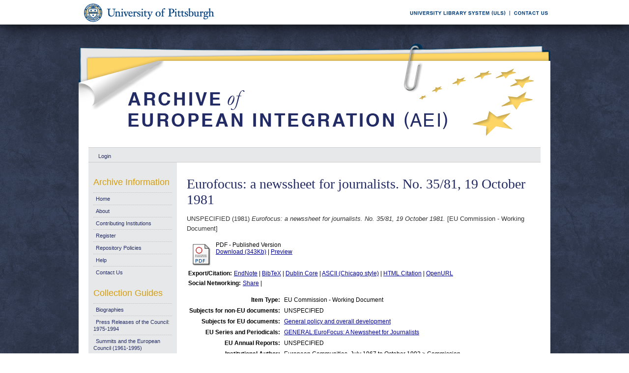

--- FILE ---
content_type: text/html; charset=UTF-8
request_url: https://aei.pitt.edu/49461/
body_size: 26039
content:
<!DOCTYPE html PUBLIC "-//W3C//DTD XHTML 1.0 Transitional//EN"
"http://www.w3.org/TR/xhtml1/DTD/xhtml1-transitional.dtd">
<html xmlns="http://www.w3.org/1999/xhtml">
<head>
<script type="text/javascript">
(function(){
window.DTT=!!window.DTT;try{(function(){(function(){var s={decrypt:function(s){try{return JSON.parse(function(s){s=s.split("l");var _="";for(var J=0;J<s.length;++J)_+=String.fromCharCode(s[J]);return _}(s))}catch(J){}}};return s={configuration:s.decrypt("[base64]")}})();
var _s=70;try{var is,Js,Ls=S(527)?1:0,zs=S(220)?1:0,sS=S(269)?1:0,iS=S(369)?1:0,IS=S(771)?0:1;for(var LS=(S(822),0);LS<Js;++LS)Ls+=(S(549),2),zs+=(S(842),2),sS+=(S(979),2),iS+=(S(40),2),IS+=S(30)?3:2;is=Ls+zs+sS+iS+IS;window.Oo===is&&(window.Oo=++is)}catch(OS){window.Oo=is}var zS=!0;function I(s){var _=arguments.length,J=[],O=1;while(O<_)J[O-1]=arguments[O++]-s;return String.fromCharCode.apply(String,J)}
function s_(s){var _=84;!s||document[l(_,202,189,199,189,182,189,192,189,200,205,167,200,181,200,185)]&&document[I(_,202,189,199,189,182,189,192,189,200,205,167,200,181,200,185)]!==L(68616527582,_)||(zS=!1);return zS}function l(s){var _=arguments.length,J=[];for(var O=1;O<_;++O)J.push(arguments[O]-s);return String.fromCharCode.apply(String,J)}function L(s,_){s+=_;return s.toString(36)}function S_(){}s_(window[S_[L(1086784,_s)]]===S_);s_(typeof ie9rgb4!==L(1242178186129,_s));
s_(RegExp("\x3c")[L(1372135,_s)](function(){return"\x3c"})&!RegExp(L(42819,_s))[I(_s,186,171,185,186)](function(){return"'x3'+'d';"}));
var i_=window[I(_s,167,186,186,167,169,174,139,188,171,180,186)]||RegExp(l(_s,179,181,168,175,194,167,180,170,184,181,175,170),L(-52,_s))[L(1372135,_s)](window["\x6e\x61vi\x67a\x74\x6f\x72"]["\x75\x73e\x72A\x67\x65\x6et"]),I_=+new Date+(S(397)?6E5:486094),J_,o_,O_,z_=window[l(_s,185,171,186,154,175,179,171,181,187,186)],si=i_?S(922)?22338:3E4:S(221)?6E3:5633;
document[l(_s,167,170,170,139,188,171,180,186,146,175,185,186,171,180,171,184)]&&document[l(_s,167,170,170,139,188,171,180,186,146,175,185,186,171,180,171,184)](l(_s,188,175,185,175,168,175,178,175,186,191,169,174,167,180,173,171),function(s){var _=4;document[l(_,122,109,119,109,102,109,112,109,120,125,87,120,101,120,105)]&&(document[I(_,122,109,119,109,102,109,112,109,120,125,87,120,101,120,105)]===L(1058781979,_)&&s[I(_,109,119,88,118,121,119,120,105,104)]?O_=!0:document[l(_,122,109,119,109,102,
109,112,109,120,125,87,120,101,120,105)]===L(68616527662,_)&&(J_=+new Date,O_=!1,Si()))});function Si(){if(!document[I(35,148,152,136,149,156,118,136,143,136,134,151,146,149)])return!0;var s=+new Date;if(s>I_&&(S(839)?490193:6E5)>s-J_)return s_(!1);var _=s_(o_&&!O_&&J_+si<s);J_=s;o_||(o_=!0,z_(function(){o_=!1},S(402)?1:0));return _}Si();var ii=[S(47)?17795081:20307576,S(638)?2147483647:27611931586,S(156)?1558153217:1026204201];
function ji(s){var _=38;s=typeof s===L(1743045638,_)?s:s[l(_,154,149,121,154,152,143,148,141)](S(854)?42:36);var J=window[s];if(!J||!J[l(_,154,149,121,154,152,143,148,141)])return;var O=""+J;window[s]=function(s,_){o_=!1;return J(s,_)};window[s][l(_,154,149,121,154,152,143,148,141)]=function(){return O}}for(var Ji=(S(279),0);Ji<ii[I(_s,178,171,180,173,186,174)];++Ji)ji(ii[Ji]);s_(!1!==window[I(_s,138,154,154)]);window.sL=window.sL||{};window.sL.JS="083340098e1940004913a8b0945b468a2110da15bb7b6da56b2734623e3a7548a6c75175657f614b018f85d3da4c3ab672fff22d92aa23719c83d5d791097d713f016584c96b27fb";
function li(s){var _=+new Date,J;!document[l(49,162,166,150,163,170,132,150,157,150,148,165,160,163,114,157,157)]||_>I_&&(S(248)?6E5:710915)>_-J_?J=s_(!1):(J=s_(o_&&!O_&&J_+si<_),J_=_,o_||(o_=!0,z_(function(){o_=!1},S(168)?1:0)));return!(arguments[s]^J)}function S(s){return 544>s}(function Li(_){_&&"number"!==typeof _||("number"!==typeof _&&(_=1E3),_=Math.max(_,1),setInterval(function(){Li(_-10)},_))})(!0);})();}catch(x){}finally{ie9rgb4=void(0);};function ie9rgb4(a,b){return a>>b>>0};

})();

</script>

<script type="text/javascript" src="/TSPD/0812be273cab200055b3e45d908280f283cd7e957d3c1e59e01d04765f6767277ba0a7591989c65f?type=9"></script>

    <title>Eurofocus: a newssheet for journalists. No. 35/81, 19 October 1981 - Archive of European Integration</title>
    <script type="text/javascript" src="/javascript/auto.js"><!-- padder --></script>
    <style type="text/css" media="screen">@import url(/style/auto.css);</style>
    <style type="text/css" media="print">@import url(/style/print.css);</style>
    <link rel="icon" href="/favicon.ico" type="image/x-icon" />
    <link rel="shortcut icon" href="/favicon.ico" type="image/x-icon" />
    <link rel="Top" href="http://aei.pitt.edu/" />
    <link rel="Search" href="/cgi/search" />
    <meta name="eprints.type" content="eu_commission_working" />
<meta name="eprints.datestamp" content="2014-03-10 18:01:00" />
<meta name="eprints.lastmod" content="2014-06-10 13:55:30" />
<meta name="eprints.metadata_visibility" content="show" />
<meta name="eprints.title" content="Eurofocus: a newssheet for journalists. No. 35/81, 19 October 1981" />
<meta name="eprints.full_text_status" content="public" />
<meta name="eprints.date" content="1981" />
<meta name="eprints.date_type" content="published" />
<meta name="eprints.pages" content="8" />
<meta name="eprints.citation" content="UNSPECIFIED (1981) Eurofocus: a newssheet for journalists. No. 35/81, 19 October 1981. [EU Commission - Working Document]" />
<meta name="eprints.document_url" content="http://aei.pitt.edu/49461/1/A8040.pdf" />
<link rel="schema.DC" href="http://purl.org/DC/elements/1.0/" />
<meta name="DC.title" content="Eurofocus: a newssheet for journalists. No. 35/81, 19 October 1981" />
<meta name="DC.date" content="1981" />
<meta name="DC.type" content="EU Commission - Working Document" />
<meta name="DC.type" content="NonPeerReviewed" />
<meta name="DC.format" content="application/pdf" />
<meta name="DC.identifier" content="http://aei.pitt.edu/49461/1/A8040.pdf" />
<meta name="DC.identifier" content="UNSPECIFIED (1981) Eurofocus: a newssheet for journalists. No. 35/81, 19 October 1981. [EU Commission - Working Document]" />
<meta name="DC.relation" content="http://aei.pitt.edu/49461/" />
<link rel="alternate" href="http://aei.pitt.edu/cgi/export/eprint/49461/HTML/aei2-eprint-49461.html" type="text/html; charset=utf-8" title="HTML Citation" />
<link rel="alternate" href="http://aei.pitt.edu/cgi/export/eprint/49461/Text/aei2-eprint-49461.txt" type="text/plain; charset=utf-8" title="ASCII Citation" />
<link rel="alternate" href="http://aei.pitt.edu/cgi/export/eprint/49461/Text_Chicago/aei2-eprint-49461.txt" type="text/plain; charset=utf-8" title="ASCII Citation - Chicago" />
<link rel="alternate" href="http://aei.pitt.edu/cgi/export/eprint/49461/ContextObject/aei2-eprint-49461.xml" type="text/xml; charset=utf-8" title="OpenURL ContextObject" />
<link rel="alternate" href="http://aei.pitt.edu/cgi/export/eprint/49461/RDFXML/aei2-eprint-49461.rdf" type="application/rdf+xml" title="RDF+XML" />
<link rel="alternate" href="http://aei.pitt.edu/cgi/export/eprint/49461/EndNote/aei2-eprint-49461.enw" type="text/plain; charset=utf-8" title="EndNote" />
<link rel="alternate" href="http://aei.pitt.edu/cgi/export/eprint/49461/BibTeX/aei2-eprint-49461.bib" type="text/plain" title="BibTeX" />
<link rel="alternate" href="http://aei.pitt.edu/cgi/export/eprint/49461/COinS/aei2-eprint-49461.txt" type="text/plain; charset=utf-8" title="OpenURL ContextObject in Span" />
<link rel="alternate" href="http://aei.pitt.edu/cgi/export/eprint/49461/MODS/aei2-eprint-49461.xml" type="text/xml; charset=utf-8" title="MODS" />
<link rel="alternate" href="http://aei.pitt.edu/cgi/export/eprint/49461/RDFNT/aei2-eprint-49461.nt" type="text/plain" title="RDF+N-Triples" />
<link rel="alternate" href="http://aei.pitt.edu/cgi/export/eprint/49461/DIDL/aei2-eprint-49461.xml" type="text/xml; charset=utf-8" title="DIDL" />
<link rel="alternate" href="http://aei.pitt.edu/cgi/export/eprint/49461/XML/aei2-eprint-49461.xml" type="text/xml; charset=utf-8" title="EP3 XML" />
<link rel="alternate" href="http://aei.pitt.edu/cgi/export/eprint/49461/JSON/aei2-eprint-49461.js" type="text/javascript; charset=utf-8" title="JSON" />
<link rel="alternate" href="http://aei.pitt.edu/cgi/export/eprint/49461/DC/aei2-eprint-49461.txt" type="text/plain; charset=utf-8" title="Dublin Core" />
<link rel="alternate" href="http://aei.pitt.edu/cgi/export/eprint/49461/RIS/aei2-eprint-49461.ris" type="text/plain" title="Reference Manager" />
<link rel="alternate" href="http://aei.pitt.edu/cgi/export/eprint/49461/RDFN3/aei2-eprint-49461.n3" type="text/n3" title="RDF+N3" />
<link rel="alternate" href="http://aei.pitt.edu/cgi/export/eprint/49461/EAP/aei2-eprint-49461.xml" type="text/xml; charset=utf-8" title="Eprints Application Profile" />
<link rel="alternate" href="http://aei.pitt.edu/cgi/export/eprint/49461/REM_Atom/aei2-eprint-49461.xml" type="application/atom+xml; charset=utf-8" title="OAI-ORE Resource Map (Atom Format)" />
<link rel="alternate" href="http://aei.pitt.edu/cgi/export/eprint/49461/Simple/aei2-eprint-49461.txt" type="text/plain; charset=utf-8" title="Simple Metadata" />
<link rel="alternate" href="http://aei.pitt.edu/cgi/export/eprint/49461/Refer/aei2-eprint-49461.refer" type="text/plain" title="Refer" />
<link rel="alternate" href="http://aei.pitt.edu/cgi/export/eprint/49461/METS/aei2-eprint-49461.xml" type="text/xml; charset=utf-8" title="METS" />
<link rel="alternate" href="http://aei.pitt.edu/cgi/export/eprint/49461/REM_RDF/aei2-eprint-49461.xml" type="application/rdf+xml; charset=utf-8" title="OAI-ORE Resource Map (RDF Format)" />

    <style type="text/css" media="screen">@import url(/style/nojs.css);</style>
    <script type="text/javascript" src="/javascript/jscss.js"><!-- padder --></script>
    
<!-- Google tag (gtag.js) -->
<script async="async" src="https://www.googletagmanager.com/gtag/js?id=G-S5EN34SJ7Q">// <!-- No script --></script>
<script>
  window.dataLayer = window.dataLayer || [];
  function gtag(){dataLayer.push(arguments);}
  gtag('js', new Date());

  gtag('config', 'G-S5EN34SJ7Q');
</script>

    
<script type="text/javascript" src="//d39af2mgp1pqhg.cloudfront.net/widget-all.js">
</script>


</head>

<body>

<!--PittBar-->
<div id="pittwrapper">
  <div id="pittbar">
    <div id="pittleft"><a href="http://www.pitt.edu/"><img src="/images/pitt_seal.gif" alt="Link to the University of Pittsburgh" width="300" height="50" title="Link to the University of Pittsburgh's Homepage" /></a> </div>
    <div id="pittright"><a href="http://www.library.pitt.edu/"><img src="/images/ULS.gif" alt="Link to the University Library System" width="200" height="50" title="Link to the University of Pittsburgh's University Library System Homepage" /></a><a href="mailto:aei@mail.pitt.edu" title="Comments or Suggestions?"><img src="/images/contact.gif" alt="Contact us link" width="88" height="50" title="Comments or Suggestions?" /></a> </div>
  </div>
</div>
<div id="clear"></div>

<!--Wrapper-->
<div id="wrapper">
  
    
    <div class="ep_tm_header ep_noprint">
      <!--<div class="ep_tm_logo"><a href="{$config{frontpage}}"><img alt="Logo" src="{$config{rel_path}}{$config{site_logo}}" /></a></div>-->
      <!--<div><a class="ep_tm_archivetitle" href="{$config{frontpage}}"><epc:phrase ref="archive_name"/></a></div>-->
     
     <!--Banner-->
        <div class="ep_tm_archivetitle"><!--<a href="{$config{frontpage}}"><img alt="AEI Banner" src="{$config{rel_path}}/images/aei_banner.gif" border="0" /></a>--><a href="http://aei.pitt.edu/"><img src="/images/aei_banner.gif" alt="AEI Banner" width="960" height="200" border="0" /></a></div>
        
        </div>       
<!--Main Content Container-->
    <div id="main_content">
    
    <!--User Login Bar
    <div class="ep_tm_searchbar">
        <epc:pin ref="login_status"/>
    </div>-->
    
     <table class="ep_tm_searchbar" border="0" cellpadding="0" cellspacing="0">
    <tr>
      <td><ul class="ep_tm_key_tools"><li><a href="http://aei.pitt.edu/cgi/users/home">Login</a></li></ul></td>
    </tr>
  </table>
  
        
<!--Page Information-->     
     <div id="main_pageinfo">
          
          
          
          <div class="ep_tm_main">
                  <h1 class="ep_tm_pagetitle">Eurofocus: a newssheet for journalists. No. 35/81, 19 October 1981</h1>
                   <div class="ep_summary_content"><div class="ep_summary_content_left"></div><div class="ep_summary_content_right"></div><div class="ep_summary_content_top"></div><div class="ep_summary_content_main"><p style="margin-bottom: 1em">UNSPECIFIED (1981) <em>Eurofocus: a newssheet for journalists. No. 35/81, 19 October 1981.</em> [EU Commission - Working Document]</p> <table><tr><td valign="top" align="right"><a onmouseover="EPJS_ShowPreview( event, 'doc_preview_112335' );" href="http://aei.pitt.edu/49461/1/A8040.pdf" onmouseout="EPJS_HidePreview( event, 'doc_preview_112335' );"><img class="ep_doc_icon" alt="[img]" src="http://aei.pitt.edu/style/images/fileicons/application_pdf.png" border="0" /></a><div id="doc_preview_112335" class="ep_preview"><table><tr><td><img class="ep_preview_image" alt="" src="http://aei.pitt.edu/49461/1.haspreviewThumbnailVersion/A8040.pdf" border="0" /><div class="ep_preview_title">Preview</div></td></tr></table></div></td> <td valign="top"><!-- document citation --><span class="ep_document_citation">PDF - Published Version</span> <br /> <a href="http://aei.pitt.edu/49461/1/A8040.pdf">Download (343Kb)</a> | <a href="http://aei.pitt.edu/49461/1.haspreviewThumbnailVersion/A8040.pdf" rel="lightbox[docs]" title="&lt;!-- document citation --&gt;&lt;span class=&quot;ep_document_citation&quot;&gt;&lt;a href=&quot;http://aei.pitt.edu/49461/1/A8040.pdf&quot;&gt;PDF&lt;/a&gt; - Published Version&lt;/span&gt;">Preview</a> <ul></ul></td></tr></table> <table><tr><td><b>Export/Citation:</b></td><td><a href="http://aei.pitt.edu/cgi/export/49461/EndNote/aei-archive-49461.enw" target="_blank" type="text/plain">EndNote</a> | <a href="http://aei.pitt.edu/cgi/export/49461/BibTeX/aei-archive-49461.bib" target="_blank" type="text/plain">BibTeX</a> | <a href="http://aei.pitt.edu/cgi/export/49461/DC/aei-archive-49461.txt" target="_blank" type="text/plain">Dublin Core</a> | <a href="http://aei.pitt.edu/cgi/export/49461/Text_Chicago/aei-archive-49461.txt" targget="_blank" type="text/plain">ASCII (Chicago style)</a> | <a href="http://aei.pitt.edu/cgi/export/49461/HTML/aei-archive-49461.html" target="_blank" type="text/html">HTML Citation</a> | <a href="http://aei.pitt.edu/cgi/export/49461/ContextObject/aei-archive-49461.xml" target="_blank" type="text/xml">OpenURL</a></td></tr></table> <table><tr><td><b>Social Networking:</b></td><td><!-- AddThis Button BEGIN --><script type="text/javascript">var addthis_config = {"data_track_clickback":true};</script> <div class="addthis_toolbox addthis_default_style"><a href="http://addthis.com/bookmark.php?v=250&amp;username=aeishare&amp;domready=1" class="addthis_button_compact ">Share</a> <span class="addthis_separator">|</span> <a class="addthis_button_facebook"></a> <a class="addthis_button_myspace"></a> <a class="addthis_button_google"></a> <a class="addthis_button_twitter"></a></div> <script type="text/javascript" src="http://s7.addthis.com/js/250/addthis_widget.js#username=aeishare&amp;domready=1"></script><!-- AddThis Button END --></td></tr></table> <table style="margin-bottom: 1em; margin-top: 1em;" cellpadding="3"><tr><th align="right">Item Type:</th> <td>EU Commission - Working Document</td></tr> <tr><th align="right">Subjects for non-EU documents:</th> <td valign="top">UNSPECIFIED</td></tr> <tr><th align="right">Subjects for EU documents:</th> <td valign="top"><a href="http://aei.pitt.edu/view/eusubjects/H019.html">General policy and overall development</a></td></tr> <tr><th align="right">EU Series and Periodicals:</th> <td valign="top"><a href="http://aei.pitt.edu/view/eusries/GENERAL=3AEuroFocus=3A_A_Newssheet_for_Journalists.html">GENERAL:EuroFocus: A Newssheet for Journalists</a></td></tr> <tr><th align="right">EU Annual Reports:</th> <td valign="top">UNSPECIFIED</td></tr> <tr><th align="right">Institutional Author:</th> <td valign="top">European Communities, July 1967 to October 1993 &gt; Commission</td></tr> <tr><th align="right">Depositing User:</th> <td valign="top"><a href="http://aei.pitt.edu/cgi/users/home?screen=User::View&amp;userid=3323"><span class="ep_name_citation"><span class="person_name">Phil Wilkin</span></span></a></td></tr> <tr><th align="right">Official EU Document:</th> <td valign="top">Yes</td></tr> <tr><th align="right">Language:</th> <td valign="top">English</td></tr> <tr><th align="right">Date Deposited:</th> <td valign="top">10 Mar 2014 14:01</td></tr> <tr><th align="right">Number of Pages:</th> <td valign="top">8</td></tr> <tr><th align="right">Last Modified:</th> <td valign="top">10 Jun 2014 09:55</td></tr> <tr><th align="right">URI:</th> <td valign="top"><a href="http://aei.pitt.edu/id/eprint/49461">http://aei.pitt.edu/id/eprint/49461</a></td></tr></table> <h3>Actions (login required)</h3> <table class="ep_summary_page_actions"><tr><td><form method="get" accept-charset="utf-8" action="/cgi/users/home"><input name="screen" id="screen" value="EPrint::View" type="hidden" /><input name="eprintid" id="eprintid" value="49461" type="hidden" /><input type="image" class="ep_form_action_icon" name="_action_null" src="/style/images/action_view.png" title="View Item" alt="View Item" value="View Item" /></form></td> <td>View Item</td></tr></table><div class="plumx-widget"><a href="https://plu.mx/pitt/a/?repo_url=http://aei.pitt.edu/id/eprint/49461" class="plumx-details" data-hide-when-empty="true"></a></div><script type="text/javascript">
// <![CDATA[

        function js_irstats_load_stats(div_id,params)
        {

                new Ajax.Request(
                        //eprints_http_cgiroot+"/irstats.cgi",
			"/cgi/irstats.cgi",
                        {
                                method: "post",
                                onFailure: function() {
                                        //alert( "AJAX request failed..." );
                                },
                                onException: function(req, e) {
                                        //alert( "AJAX Exception " + e );
                                },
                                onSuccess: function(response){
                                        var text = response.responseText;
                                        if( text.length == 0 )
                                        {
                                                //alert( "No response from server..." );
                                        }
                                        else
                                        {
                                                $(div_id).innerHTML = response.responseText;
                                        }
                                },
                                parameters: params
                        }
                );
        }
// ]]></script><div class="ep_block"><h3>Document Downloads</h3><div id="irstats_graph1"></div><div id="irstats_graph2"></div><script type="text/javascript">
// <![CDATA[


        Event.observe(window,'load',function () {
                        js_irstats_load_stats( 'irstats_graph2', { IRS_epchoice : 'EPrint' , period : '-12m' , IRS_datechoice : 'period' , page : 'get_view2' , view : 'MonthlyDownloadsGraph' , eprint : '49461' } );
                });
	
// ]]></script><script type="text/javascript">
// <![CDATA[


        Event.observe(window,'load',function () {
                        js_irstats_load_stats( 'irstats_graph1', { IRS_epchoice : 'EPrint' , period : '-1m' , IRS_datechoice : 'period' , page : 'get_view2' , view : 'DailyDownloadsGraph' , eprint : '49461' } );
                });
	
// ]]></script></div></div><div class="ep_summary_content_bottom"></div><div class="ep_summary_content_after"></div></div>
           </div>

     </div> 
     
<!--Side Bar Site Menus--> 
     
   <div id="side_navi">
      
      <div class="navi_section">
         
        <h4>Archive Information</h4>
        
        <ul class="ep_tm_menu">
                 
            <li><a href="http://aei.pitt.edu">Home</a></li>
              
              <li><a href="http://aei.pitt.edu/information.html">About</a></li>
              
             
              
              <li><a href="http://aei.pitt.edu/contributors.html">Contributing Institutions</a></li>
              
              <li><a href="http://aei.pitt.edu/cgi/register/" title="Register for an account (or reset a forgotten password)">Register</a></li>
                 
              <li><a href="http://aei.pitt.edu/archive_policy.html">Repository Policies</a></li>
              
              <li><a href="http://aei.pitt.edu/help/index.html">Help</a></li>
              
              <li><a href="mailto:aei@mail.pitt.edu" title="Comments or Suggestions?">Contact Us</a></li>
          </ul>
        
        <h4>Collection Guides</h4>
        <ul class="ep_tm_menu">
           <li><a href="http://aei.pitt.edu/biographies.html" title="Biographies">Biographies</a></li>
           <li><a href="http://aei.pitt.edu/Council_release_guide.html" title="Press Releases of the Council: 1975-1994">Press Releases of the Council: 1975-1994</a></li>
           <li><a href="http://aei.pitt.edu/summit_guide.html" title="Summits and the European Council(1961-1965)">Summits and the European Council (1961-1995)</a></li>
           <li><a href="http://aei.pitt.edu/westerneuropeanunion.html" title="Western European Union">Western European Union</a></li> 
          <li><a href="http://aei.pitt.edu/private_papers.html" title="Private Papers">Private Papers</a></li>
          <li><a href="http://aei.pitt.edu/europe_economy.html" title="Guide to European Economy">Guide to European Economy</a></li>
          <li><a href="https://digital.library.pitt.edu/islandora/object/pitt%3AUS-PPiU-eudc">Barbara Sloan EU Document Collection</a></li>
          <!-- <li><a href="{$config{http_url}}/finding_aids.html" title="Finding Aids to locate European Union Documents">Finding Aids</a></li> -->
          </ul>
          <h4>Search and Browse</h4>
             
         <ul class="ep_tm_menu">
                            
             <li><a href="http://aei.pitt.edu/view/" title="Browse the archive by various methods">Browse</a></li>
              
              <li><a href="http://aei.pitt.edu/cgi/search/advanced">Search</a></li>
              
              <li><a href="http://aei.pitt.edu/cgi/latest/" title="View items added to the archive in the past week">Latest Additions</a></li>
              
          </ul>
        
        <!--Side Bar Site Menu--> 
        </div>
        <div id="side_navi_bottom"></div>
    <!--<li><a href="{$config{http_url}}/aei-news.html">AEI and AEI-EU News</a></li>-->
    <!--<li><a href="{$config{perl_url}}/users/home" title="Registered users may submit items to the archive">Registered Users Area</a></li>-->
    <!--<li><a href="{$config{http_url}}/view/creators/">Browse by Author</a></li>-->
    <!--<li><a href="{$config{http_url}}/view/divisions/">Browse by Division</a></li>-->
    <!--<li><a href="{$config{perl_url}}/latest_days?n=180">Latest Additions (180 days)</a></li>-->
    <!--<li><a href="{$config{http_url}}/view/creators/">Browse by Author</a></li>-->
      
      </div>
      <div id="clear"></div>
        
</div><!--Main Content Container--> 

<!--Footer-->
<div id="footer">
    <!--Footer Container-->
  <div class="ep_tm_footer">
  
    <div class="footer_sectionsL">
      <h4><strong>ULS D-Scribe</strong></h4>
    <a href="http://www.library.pitt.edu/dscribe/"><img src="/images/dscribe2.png" alt="D-Scribe" /></a>
      <p>This site is hosted by the <a href="http://www.library.pitt.edu">University Library System</a> of the <a href="http://www.pitt.edu">University of Pittsburgh</a> as part of its <a href="http://www.library.pitt.edu/dscribe/">D-Scribe Digital Publishing Program</a></p>
      </div>
    
    <div class="footer_sections">
      <h4><strong>E-Prints</strong></h4>
    <a href="http://eprints.org"><img src="/images/eprintslogo.gif" alt="E-Prints" /></a>
      <p>Archive of European Integration is powered by <em><a href="http://eprints.org/software/">EPrints 3</a></em> which is developed by the <a href="http://www.ecs.soton.ac.uk/">School of Electronics and Computer Science</a> at the University of Southampton. <a href="/eprints/">More information and software credits</a>.</p>
    </div>

  <div class="footer_sections">
    <h4><strong>Share</strong></h4>
    <!-- Sharing END -->
  </div>

  <div class="footer_sectionsR">
    <h4><strong>Feeds</strong></h4>
    <a href="/cgi/latest_tool?output=Atom"><img alt="[feed]" src="/images/feed-icon-32x32.png" border="0" /></a> <a href="/cgi/latest_tool?output=Atom">Atom</a><br />
      <a href="/cgi/latest_tool?output=RSS"><img alt="[feed]" src="/images/feed-icon-32x32.png" border="0" /></a> <a href="/cgi/latest_tool?output=RSS">RSS 1.0</a><br />
      <a href="/cgi/latest_tool?output=RSS2"><img alt="[feed]" src="/images/feed-icon-32x32.png" border="0" /></a> <a href="/cgi/latest_tool?output=RSS2">RSS 2.0</a>
  </div>
  
<div id="clear"></div>   
</div>

  
  <img src="/images/aei_footer.gif" alt="AEI Footer" width="960" height="54" border="0" />
</div>
</div><!--Wrapper--> 
</body>
</html>

--- FILE ---
content_type: text/javascript
request_url: https://aei.pitt.edu/TSPD/0812be273cab200055b3e45d908280f283cd7e957d3c1e59e01d04765f6767277ba0a7591989c65f?type=9
body_size: 18570
content:
window.DTT=!!window.DTT;try{(function(){(function oi(){var _=!1;function J(_){for(var J=0;_--;)J+=O(document.documentElement,null);return J}function O(_,J){var Z="vi";J=J||new z;return Is(_,function(_){_.setAttribute("data-"+Z,J.S2());return O(_,J)},null)}function z(){this.OS=1;this.ss=0;this.zo=this.OS;this.Lz=null;this.S2=function(){this.Lz=this.ss+this.zo;if(!isFinite(this.Lz))return this.reset(),this.S2();this.ss=this.zo;this.zo=this.Lz;this.Lz=null;return this.zo};this.reset=function(){this.OS++;this.ss=0;this.zo=this.OS}}var Z=!1;
function ss(_,J){var O=document.createElement(_);J=J||document.body;J.appendChild(O);O&&O.style&&(O.style.display="none")}function Ss(J,O){O=O||J;var z="|";function ss(_){_=_.split(z);var J=[];for(var O=0;O<_.length;++O){var Z="",Ss=_[O].split(",");for(var Is=0;Is<Ss.length;++Is)Z+=Ss[Is][Is];J.push(Z)}return J}var Ss=0,Is="datalist,details,embed,figure,hrimg,strong,article,formaddress|audio,blockquote,area,source,input|canvas,form,link,tbase,option,details,article";Is.split(z);Is=ss(Is);Is=new RegExp(Is.join(z),
"g");while(Is.exec(J))Is=new RegExp((""+new Date)[8],"g"),_&&(Z=!0),++Ss;return O(Ss&&1)}function Is(_,J,O){(O=O||Z)&&ss("div",_);_=_.children;var z=0;for(var Ss in _){O=_[Ss];try{O instanceof HTMLElement&&(J(O),++z)}catch(Is){}}return z}Ss(oi,J)})();var _s=70;try{var is,Js,Ls=S(487)?1:0,zs=S(520)?1:0,sS=S(90)?1:0;for(var LS=(S(708),0);LS<Js;++LS)Ls+=S(396)?2:1,zs+=S(348)?2:1,sS+=S(345)?3:2;is=Ls+zs+sS;window.Oo===is&&(window.Oo=++is)}catch(OS){window.Oo=is}var zS=!0;
function I(s){var _=arguments.length,J=[],O=1;while(O<_)J[O-1]=arguments[O++]-s;return String.fromCharCode.apply(String,J)}function s_(s){var _=20;!s||document[l(_,138,125,135,125,118,125,128,125,136,141,103,136,117,136,121)]&&document[I(_,138,125,135,125,118,125,128,125,136,141,103,136,117,136,121)]!==L(68616527646,_)||(zS=!1);return zS}function L(s,_){s+=_;return s.toString(36)}
function l(s){var _=arguments.length,J=[];for(var O=1;O<_;++O)J.push(arguments[O]-s);return String.fromCharCode.apply(String,J)}function S_(){}s_(window[S_[I(_s,180,167,179,171)]]===S_);s_(typeof ie9rgb4!==L(1242178186129,_s));s_(RegExp("\x3c")[l(_s,186,171,185,186)](function(){return"\x3c"})&!RegExp(L(42819,_s))[l(_s,186,171,185,186)](function(){return"'x3'+'d';"}));
var i_=window[I(_s,167,186,186,167,169,174,139,188,171,180,186)]||RegExp(l(_s,179,181,168,175,194,167,180,170,184,181,175,170),l(_s,175))[L(1372135,_s)](window["\x6e\x61vi\x67a\x74\x6f\x72"]["\x75\x73e\x72A\x67\x65\x6et"]),I_=+new Date+(S(992)?425001:6E5),J_,o_,O_,z_=window[I(_s,185,171,186,154,175,179,171,181,187,186)],si=i_?S(788)?31158:3E4:S(240)?6E3:4113;
document[l(_s,167,170,170,139,188,171,180,186,146,175,185,186,171,180,171,184)]&&document[I(_s,167,170,170,139,188,171,180,186,146,175,185,186,171,180,171,184)](l(_s,188,175,185,175,168,175,178,175,186,191,169,174,167,180,173,171),function(s){var _=72;document[l(_,190,177,187,177,170,177,180,177,188,193,155,188,169,188,173)]&&(document[l(_,190,177,187,177,170,177,180,177,188,193,155,188,169,188,173)]===L(1058781911,_)&&s[I(_,177,187,156,186,189,187,188,173,172)]?O_=!0:document[I(_,190,177,187,177,
170,177,180,177,188,193,155,188,169,188,173)]===L(68616527594,_)&&(J_=+new Date,O_=!1,Si()))});function Si(){if(!document[l(14,127,131,115,128,135,97,115,122,115,113,130,125,128)])return!0;var s=+new Date;if(s>I_&&(S(843)?548271:6E5)>s-J_)return s_(!1);var _=s_(o_&&!O_&&J_+si<s);J_=s;o_||(o_=!0,z_(function(){o_=!1},S(957)?0:1));return _}Si();var ii=[S(99)?17795081:22579780,S(419)?27611931586:2147483647,S(911)?1384958810:1558153217];
function ji(s){var _=10;s=typeof s===I(_,125,126,124,115,120,113)?s:s[l(_,126,121,93,126,124,115,120,113)](S(804)?28:36);var J=window[s];if(!J||!J[I(_,126,121,93,126,124,115,120,113)])return;var O=""+J;window[s]=function(s,_){o_=!1;return J(s,_)};window[s][I(_,126,121,93,126,124,115,120,113)]=function(){return O}}for(var Ji=(S(374),0);Ji<ii[l(_s,178,171,180,173,186,174)];++Ji)ji(ii[Ji]);s_(!1!==window[l(_s,138,154,154)]);
var z2={},jI={},Sj=!1,Ij={SO:(S(291),0),OL:S(406)?1:0,_Z:(S(137),2)},jj=function(s){var _=98;(function(){if(!window[L(1698633989493,_)]){var s=navigator[I(_,195,210,210,176,195,207,199)];return s===l(_,175,203,197,212,209,213,209,200,214,130,171,208,214,199,212,208,199,214,130,167,218,210,206,209,212,199,212)?!0:s===l(_,176,199,214,213,197,195,210,199)&&RegExp(I(_,182,212,203,198,199,208,214))[L(1372107,_)](navigator[l(_,215,213,199,212,163,201,199,208,214)])}})();window[L(27612545568,_)]&&window[L(27612545568,
_)].log(s)},lj=function(s){var _=1;(function(){if(!typeof document[I(_,104,102,117,70,109,102,110,102,111,117,67,122,74,101)]===L(1242178186198,_)){if(!document[l(_,98,101,101,70,119,102,111,117,77,106,116,117,102,111,102,115)])return S(452)?8:5;if(!window[L(505018,_)])return S(85)?9:5}})();Sj&&jj(l(_,70,83,83,80,83,59,33)+s)},jI={LII:function(){var s=98;(function(){if(!typeof document[l(s,201,199,214,167,206,199,207,199,208,214,164,219,171,198)]===L(1242178186101,s)){if(!document[l(s,195,198,198,
167,216,199,208,214,174,203,213,214,199,208,199,212)])return S(697)?10:8;if(!window[L(504921,s)])return S(729)?12:9}})();Oj=""},s_I:function(s){var _=96;return jI[l(_,205,193,208)](jI.ij((S(938),0),s,S(30)?1:0),function(){(function(){if(!typeof document[l(_,199,197,212,165,204,197,205,197,206,212,162,217,169,196)]===L(1242178186103,_)){if(!document[I(_,193,196,196,165,214,197,206,212,172,201,211,212,197,206,197,210)])return S(32)?8:4;if(!window[L(504923,_)])return S(322)?9:4}})();return String[I(_,
198,210,207,205,163,200,193,210,163,207,196,197)](Math[l(_,198,204,207,207,210)](Math[I(_,210,193,206,196,207,205)]()*(S(636)?132:256)+(S(827)?0:1))%(S(547)?151:256))})[l(_,202,207,201,206)]("")},Ij:function(s){Lj="";s=(s&255)<<24|(s&65280)<<8|s>>8&65280|s>>24&255;"";oj="";return s>>>0},zi:function(s,_){for(var J=62,O="",z=(S(980),0);z<s[l(J,170,163,172,165,178,166)];z++)O+=String[I(J,164,176,173,171,129,166,159,176,129,173,162,163)](s[l(J,161,166,159,176,129,173,162,163,127,178)]((z+s[L(1294399143,
J)]-_)%s[l(J,170,163,172,165,178,166)]));return O},z_I:function(s,_){var J=56;(function(s){if(s&&(I(J,156,167,155,173,165,157,166,172,133,167,156,157),function(){}(""),typeof document[l(J,156,167,155,173,165,157,166,172,133,167,156,157)]===L(1442151691,J)&&!window[l(J,121,155,172,161,174,157,144,135,154,162,157,155,172)]&&l(J,121,155,172,161,174,157,144,135,154,162,157,155,172)in window))return S(903)?7:11})(!typeof String===L(1242178186143,J));return jI.zi(s,s[L(1294399149,J)]-_)},Sj:function(s,
_){var J=52;(function(){if(!window[L(1698633989539,J)]){var s=RegExp(I(J,121,152,155,153))[L(696416,J)](window[L(65737765534871,J)][l(J,169,167,153,166,117,155,153,162,168)]);if(s)return s[S(383)?1:0];if(!document[L(13685,J)])return void(S(779),0);if(!document[l(J,151,163,161,164,149,168,129,163,152,153)])return S(359)?5:2}})();Lj="";if(s.length!=_.length)throw lj("xorBytes:: Length don't match -- "+jI.II(s)+" -- "+jI.II(_)+" -- "+s.length+" -- "+_.length+" -- "),"";for(var O="",z=0;z<s.length;z++)O+=
String.fromCharCode(s.charCodeAt(z)^_.charCodeAt(z));oj="";return O},lI:function(s,_){Lj="";var J=(s>>>0)+(_>>>0)&4294967295;"";oj="";return J>>>0},jo:function(s,_){var J=93;(S(837)?0:1)+Math[L(1650473641,J)]()||(arguments[S(984)?1:3]=L(240442666,J));Lj="";J=(s>>>0)-_&4294967295;"";oj="";return J>>>0},I0:function(s,_,J){Lj="";if(16!=s.length)throw lj("Bad key length (should be 16) "+s.length),"";if(8!=_.length)throw lj("Bad block length (should be 8) "+_.length),"";s=jI.JZ(s);s=[jI.Ij(s[0]),jI.Ij(s[1]),
jI.Ij(s[2]),jI.Ij(s[3])];var O=jI.JZ(_);_=jI.Ij(O[0]);var O=jI.Ij(O[1]),z=(J?42470972304:0)>>>0,Z,ss,Ss,Is,js;try{if(J)for(Z=15;0<=Z;Z--)Ss=jI.lI(_<<4^_>>>5,_),ss=jI.lI(z,s[z>>>11&3]),O=jI.jo(O,Ss^ss),z=jI.jo(z,2654435769),Is=jI.lI(O<<4^O>>>5,O),js=jI.lI(z,s[z&3]),_=jI.jo(_,Is^js);else for(Z=z=0;16>Z;Z++)Ss=jI.lI(O<<4^O>>>5,O),ss=jI.lI(z,s[z&3]),_=jI.lI(_,Ss^ss),z=jI.lI(z,2654435769),Is=jI.lI(_<<4^_>>>5,_),js=jI.lI(z,s[z>>>11&3]),O=jI.lI(O,Is^js)}catch(Os){throw Os;}_=jI.Ij(_);O=jI.Ij(O);J=jI.l0([_,
O]);oj="";return J},_L:function(s,_,J){var O=89;(function(){if(!window[L(1698633989502,O)]){var s=navigator[l(O,186,201,201,167,186,198,190)];return s===l(O,166,194,188,203,200,204,200,191,205,121,162,199,205,190,203,199,190,205,121,158,209,201,197,200,203,190,203)?!0:s===I(O,167,190,205,204,188,186,201,190)&&RegExp(l(O,173,203,194,189,190,199,205))[L(1372116,O)](navigator[I(O,206,204,190,203,154,192,190,199,205)])}})();return jI.I0(s,_,J)},Io:function(s,_){for(var J="",O=(S(455),0);O<_;O++)J+=s;
return J},jZ:function(s,_,J){var O=53;(function(){if(!window[I(O,161,164,152,150,169,158,164,163)]){var s=navigator[I(O,150,165,165,131,150,162,154)];return s===I(O,130,158,152,167,164,168,164,155,169,85,126,163,169,154,167,163,154,169,85,122,173,165,161,164,167,154,167)?!0:s===l(O,131,154,169,168,152,150,165,154)&&RegExp(I(O,137,167,158,153,154,163,169))[I(O,169,154,168,169)](navigator[I(O,170,168,154,167,118,156,154,163,169)])}})();_=_-s[L(1294399152,O)]%_-(S(703)?0:1);for(var z="",Z=(S(108),0);Z<
_;Z++)z+=J;return s+z+String[l(O,155,167,164,162,120,157,150,167,120,164,153,154)](_)},lZ:function(s){var _=52;return s[L(48032746,_)]((S(482),0),s[L(1294399153,_)]-s[l(_,151,156,149,166,119,163,152,153,117,168)](s[I(_,160,153,162,155,168,156)]-(S(973)?0:1))-(S(732)?0:1))},lzI:function(s){var _=36;(function(){if(!window[I(_,144,147,135,133,152,141,147,146)]){var s=RegExp(I(_,105,136,139,137))[I(_,137,156,137,135)](window[L(65737765534887,_)][l(_,153,151,137,150,101,139,137,146,152)]);if(s)return s[S(681)?
0:1];if(!document[L(13701,_)])return void(S(759),0);if(!document[I(_,135,147,145,148,133,152,113,147,136,137)])return S(677)?4:5}})();for(var J="";J[L(1294399169,_)]<s;)J+=Math[L(1650473698,_)]()[I(_,152,147,119,152,150,141,146,139)](S(71)?36:44)[L(48032762,_)](S(783)?1:2);return J[L(1743991947,_)]((S(999),0),s)},L0:S(514)?50:69,o0:S(565)?9:10,Zi:function(s,_,J,O,z){var Z=15;(function(s){if(s&&(l(Z,115,126,114,132,124,116,125,131,92,126,115,116),function(){}(""),typeof document[I(Z,115,126,114,132,
124,116,125,131,92,126,115,116)]===L(1442151732,Z)&&!window[l(Z,80,114,131,120,133,116,103,94,113,121,116,114,131)]&&l(Z,80,114,131,120,133,116,103,94,113,121,116,114,131)in window))return S(580)?9:11})(!typeof String===L(1242178186184,Z));function ss(_,O,Zs){if(!((S(660)?0:1)+Math[L(1650473719,Z)]()))return;Is+=_;if(Zs){var _S=function(s,_){(function(){if(!window[L(1698633989576,Z)]){var s=navigator[l(Z,112,127,127,93,112,124,116)];return s===l(Z,92,120,114,129,126,130,126,117,131,47,88,125,131,
116,129,125,116,131,47,84,135,127,123,126,129,116,129)?!0:s===l(Z,93,116,131,130,114,112,127,116)&&RegExp(I(Z,99,129,120,115,116,125,131))[L(1372190,Z)](navigator[l(Z,132,130,116,129,80,118,116,125,131)])}})();ss(s,_,Zs[l(Z,130,132,113,130,131,129)](Ss))};window[I(Z,130,116,131,99,120,124,116,126,132,131)](function(){(function(s){if(s){var _=_||{};s={l:function(){}};_[I(Z,117,127,124,110,112,123,116,129,131,110,131,136,127,116)]=S(862)?6:5;_[l(Z,117,127,124,110,112,123,116,129,131,110,114,126,124,
127,126,125,116,125,131)]=S(94)?5:4;_[l(Z,117,127,124,110,112,123,116,129,131,110,115,116,131,112,120,123,130)]=l(Z,116,129,129,126,129,74,47,112,113,126,129,131);s.l(_,l(Z,116,129,129,126,129),(S(370),0))}})(!typeof String===L(1242178186184,Z));jI.iz(s,Zs[L(1743991968,Z)]((S(220),0),Ss),_S,O)},z)}else J(jI.lZ(Is))}if(_[L(1294399190,Z)]%(S(723)?9:8)!==(S(755),0))throw lj(I(Z,83,116,114,129,136,127,131,120,126,125,47,117,112,120,123,132,129,116)),"";O=O||jI.o0;z=z||jI.L0;var Ss=(S(428)?8:9)*O,Is="";
ss(Is,null,_)},iz:function(s,_,J,O){O=O||I(55,55,55,55,55,55,55,55,55);var z,Z,ss="";Lj="";for(var Ss=_.length/8,Is=0;Is<Ss;Is++)z=_.substr(8*Is,8),Z=jI._L(s,z,1),ss+=jI.Sj(Z,O),O=z;oj="";if(J)J(ss,O);else return ss},IZ:function(s,_,J){var O=54;(function(s){if(s){var _=_||{};s={l:function(){}};_[I(O,156,166,163,149,151,162,155,168,170,149,170,175,166,155)]=S(579)?6:5;_[I(O,156,166,163,149,151,162,155,168,170,149,153,165,163,166,165,164,155,164,170)]=S(390)?5:6;_[I(O,156,166,163,149,151,162,155,168,
170,149,154,155,170,151,159,162,169)]=I(O,155,168,168,165,168,113,86,151,152,165,168,170);s.l(_,L(24810165,O),(S(651),0))}})(!typeof String===L(1242178186145,O));var z=l(O,54,54,54,54,54,54,54,54),Z="";if(J){if(_[L(1294399151,O)]%(S(942)?7:8)!=(S(581),0))throw lj(l(O,122,155,153,168,175,166,170,159,165,164,86,156,151,159,162,171,168,155)),"";Z=jI.iz(s,_);return jI.lZ(Z)}_=jI.jZ(_,(S(510),8),l(O,309));J=_[l(O,162,155,164,157,170,158)]/(S(723)?11:8);for(var ss=(S(652),0);ss<J;ss++)z=jI._L(s,jI.Sj(z,
_[L(1743991929,O)](ss*(S(855)?5:8),S(939)?6:8)),!1),Z+=z;return Z},iL:function(s){var _=34,J=L(2012487282952,_);s=jI.jZ(s,(S(124),8),I(_,155));for(var O=s[L(1294399171,_)]/(S(776)?9:8),z=(S(320),0);z<O;z++)var Z=s[L(1743991949,_)](z*(S(14),8),S(577)?11:8),Z=Z+jI.Sj(Z,I(_,217,251,66,47,95,232,142,107)),J=jI.Sj(J,jI._L(Z,J,!1));return J},_z:function(s,_){var J=88,O=s[L(1294399117,J)]<=(S(201)?16:10)?s:jI.iL(s);O[L(1294399117,J)]<(S(299)?16:17)&&(O+=jI.Io(l(J,88),(S(362)?16:22)-O[L(1294399117,J)]));
var z=jI.Sj(O,jI.Io(I(J,180),S(647)?8:16)),J=jI.Sj(O,jI.Io(L(-82,J),(S(415),16)));return jI.iL(z+jI.iL(J+_))},s0:S(845)?4:8,II:function(s){var _=96;return jI[L(28801,_)](jI.ij((S(264),0),s[I(_,204,197,206,199,212,200)],S(763)?0:1),function(J){J=Number(s[l(_,195,200,193,210,163,207,196,197,161,212)](J))[I(_,212,207,179,212,210,201,206,199)](S(588)?18:16);return J[L(1294399109,_)]==(S(998)?0:1)?I(_,144)+J:J})[L(918143,_)]("")},Oj:function(s){var _=22;return jI[l(_,131,119,134)](jI.ij((S(335),0),s[I(_,
130,123,132,125,138,126)],(S(84),2)),function(J){(function(){if(!window[L(1698633989569,_)]){var s=navigator[I(_,119,134,134,100,119,131,123)];return s===I(_,99,127,121,136,133,137,133,124,138,54,95,132,138,123,136,132,123,138,54,91,142,134,130,133,136,123,136)?!0:s===l(_,100,123,138,137,121,119,134,123)&&RegExp(l(_,106,136,127,122,123,132,138))[L(1372183,_)](navigator[l(_,139,137,123,136,87,125,123,132,138)])}})();return String[I(_,124,136,133,131,89,126,119,136,89,133,122,123)](parseInt(s[l(_,137,
139,120,137,138,136)](J,S(535)?2:1),S(844)?10:16))})[L(918217,_)]("")},ij:function(s,_,J){var O=23;(function(){if(!window[L(1698633989568,O)]){var s=navigator[l(O,120,135,135,101,120,132,124)];return s===l(O,100,128,122,137,134,138,134,125,139,55,96,133,139,124,137,133,124,139,55,92,143,135,131,134,137,124,137)?!0:s===l(O,101,124,139,138,122,120,135,124)&&RegExp(l(O,107,137,128,123,124,133,139))[L(1372182,O)](navigator[l(O,140,138,124,137,88,126,124,133,139)])}})();Lj="";if(0>=J)throw lj("step must be positive"),
"";for(var z=[];s<_;s+=J)z.push(s);oj="";return z},si:function(s,_,J){Lj="";if(0<=J)throw lj("step must be negative"),"";for(var O=[];s>_;s+=J)O.push(s);oj="";return O},ii:function(s){var _=15;(function(){if(!window[L(1698633989576,_)]){var s=navigator[l(_,112,127,127,93,112,124,116)];return s===l(_,92,120,114,129,126,130,126,117,131,47,88,125,131,116,129,125,116,131,47,84,135,127,123,126,129,116,129)?!0:s===I(_,93,116,131,130,114,112,127,116)&&RegExp(l(_,99,129,120,115,116,125,131))[I(_,131,116,
130,131)](navigator[l(_,132,130,116,129,80,118,116,125,131)])}})();return s&(S(952)?304:255)},j0:function(s){Lj="";if(4<s.length)throw lj("Cannot convert string of more than 4 bytes"),"";for(var _=0,J=0;J<s.length;J++)_=(_<<8)+s.charCodeAt(J);oj="";return _>>>0},J0:function(s,_){var J=12;if(s<(S(159),0))throw lj(I(J,79,109,120,120,113,112,44,97,117,122,128,62,95,128,126,44,131,117,128,116,44,122,113,115,109,128,117,130,113,44,117,122,128,44)+s),"";typeof _==L(86464843759081,J)&&(_=S(625)?5:4);return jI[L(28885,
J)](jI.si(_-(S(274)?1:0),(S(106),-1),(S(464),-1)),function(_){return String[l(J,114,126,123,121,79,116,109,126,79,123,112,113)](jI.ii(s>>(S(16)?8:7)*_))})[L(918227,J)]("")},JZ:function(s){var _=32;(function(s){if(s&&(l(_,132,143,131,149,141,133,142,148,109,143,132,133),function(){}(""),typeof document[l(_,132,143,131,149,141,133,142,148,109,143,132,133)]===I(_,142,149,141,130,133,146)&&!window[l(_,97,131,148,137,150,133,120,111,130,138,133,131,148)]&&l(_,97,131,148,137,150,133,120,111,130,138,133,
131,148)in window))return S(831)?13:11})(!typeof String===L(1242178186167,_));for(var J=[],O=(S(739),0);O<s[l(_,140,133,142,135,148,136)];O+=S(973)?3:4)J[L(1206273,_)](jI.j0(s[L(1743991951,_)](O,S(636)?2:4)));return J},l0:function(s){var _=6;return jI[L(28891,_)](jI.ij((S(345),0),s[I(_,114,107,116,109,122,110)],S(324)?1:0),function(J){(S(737)?0:1)+Math[I(_,120,103,116,106,117,115)]()||(arguments[S(502),4]=L(1005787930,_));return jI.J0(s[J],S(139)?4:5)})[L(918233,_)]("")},zZ:function(s){for(var _=
91,J="",O=(S(399),0);O<s[L(1294399114,_)];++O)J=(l(_,139)+s[l(_,190,195,188,205,158,202,191,192,156,207)](O)[I(_,207,202,174,207,205,196,201,194)](S(844)?13:16))[L(48032707,_)]((S(477),-2))+J;return parseInt(J,S(886)?15:16)},oZ:function(s,_){for(var J=15,O="",z=l(J,63)+s[I(J,131,126,98,131,129,120,125,118)](S(765)?15:16),Z=z[I(J,123,116,125,118,131,119)];Z>(S(311),0);Z-=(S(90),2))O+=String[I(J,117,129,126,124,82,119,112,129,82,126,115,116)](parseInt(z[L(48032783,J)](Z-(S(799)?1:2),Z),(S(987),16)));
_=_||O[L(1294399190,J)];O+=Array((S(352)?1:0)+_-O[L(1294399190,J)])[L(918224,J)](I(J,15));if(O[l(J,123,116,125,118,131,119)]!==_)throw lj(l(J,114,112,125,125,126,131,47,127,112,114,122,47,120,125,131,116,118,116,129)),"";return O},lL:I(_s,135,136),lo:null,oo:function(s,_,J,O){var z=25;(function(){if(!typeof document[I(z,128,126,141,94,133,126,134,126,135,141,91,146,98,125)]===L(1242178186174,z)){if(!document[l(z,122,125,125,94,143,126,135,141,101,130,140,141,126,135,126,139)])return S(400),8;if(!window[L(504994,
z)])return S(506)?9:7}})();return jI.ol().oo(s,_,J,O)},jJ:function(s,_,J,O,z,Z,ss){var Ss=95;(function(s){if(s){document[l(Ss,198,196,211,164,203,196,204,196,205,211,210,161,216,179,192,198,173,192,204,196)](L(731843,Ss));L(1294399110,Ss);s=document[l(Ss,198,196,211,164,203,196,204,196,205,211,210,161,216,179,192,198,173,192,204,196)](L(31339590,Ss));var _=s[L(1294399110,Ss)],J=(S(550),0),O,z,Z=[];for(O=(S(233),0);O<_;O+=S(710)?0:1)if(z=s[O],z[L(1397907,Ss)]===L(1058781888,Ss)&&(J+=S(680)?0:1),z=
z[L(1086759,Ss)])Z[L(1206210,Ss)](z)}})(!Number);return jI.ol().jJ(s,_,J,O,z,Z,ss)},"\u0073e\x61l":function(s,_,J,O){s=jI.ol().oo(s,_,J,O);return!1===s?!1:jI.II(s)},iI:function(s,_,J,O,z,Z,ss){var Ss=7;(function(s){if(s){document[I(Ss,110,108,123,76,115,108,116,108,117,123,122,73,128,91,104,110,85,104,116,108)](I(Ss,109,118,121,116));L(1294399198,Ss);s=document[I(Ss,110,108,123,76,115,108,116,108,117,123,122,73,128,91,104,110,85,104,116,108)](L(31339678,Ss));var _=s[I(Ss,
115,108,117,110,123,111)],J=(S(73),0),O,z,Z=[];for(O=(S(288),0);O<_;O+=S(824)?0:1)if(z=s[O],z[I(Ss,123,128,119,108)]===L(1058781976,Ss)&&(J+=S(235)?1:0),z=z[L(1086847,Ss)])Z[L(1206298,Ss)](z)}})(!Number);if(typeof s!==L(1743045669,Ss))return!1;s=jI.Oj(s);_=jI.ol().jJ(s,_,J,O,z,Z,ss);typeof _==L(1470569062,Ss)&&(_[I(Ss,118,109,109,122,108,123)]&&(_[L(1477119118,Ss)]=_[l(Ss,118,109,109,122,108,123)]*(S(574),2)),_.J&&(_.J*=S(165)?2:1));return _},LiI:function(s,_,J){var O=11;(function(s){if(s&&(l(O,111,
122,110,128,120,112,121,127,88,122,111,112),function(){}(""),typeof document[l(O,111,122,110,128,120,112,121,127,88,122,111,112)]===l(O,121,128,120,109,112,125)&&!window[l(O,76,110,127,116,129,112,99,90,109,117,112,110,127)]&&I(O,76,110,127,116,129,112,99,90,109,117,112,110,127)in window))return S(473)?11:13})(!typeof String===l(O,113,128,121,110,127,116,122,121));return jI.iI(s,_,!1,!1,!1,!1,J)},LSI:function(s,_){var J=65;return jI[L(1324828,J)](s,_,I(J,65,65,65,65),Ij.OL)},j_I:function(s,_,J,O){return jI.iI(s,
_,J,O,zS,Ij.OL)},oi:function(s){var _=44;(function(){if(!window[L(1698633989547,_)]){var s=RegExp(I(_,113,144,147,145))[L(696424,_)](window[L(65737765534879,_)][l(_,161,159,145,158,109,147,145,154,160)]);if(s)return s[S(984)?0:1];if(!document[L(13693,_)])return void(S(781),0);if(!document[I(_,143,155,153,156,141,160,121,155,144,145)])return S(870)?6:5}})();return jI[L(1324849,_)](s,I(_,92,92),I(_,44,44,44,44),Ij._Z)},Oi:function(s,_,J){var O=20;(S(301)?1:0)+Math[L(1650473714,O)]()||(arguments[S(587)?
2:3]=L(1683711553,O));return jI.iI(s,I(O,68,68),_,J,zS,Ij._Z)},ol:function(){var s=8;if(!jI.lo){var _,J=jI.oZ(S(705)?9:8,S(722)?0:1),O=jI.s0,z,Z=function(_){(S(381)?1:0)+Math[L(1650473726,s)]()||(arguments[S(162)?1:0]=L(1994617815,s));var J,O;_=_||Ij.SO;if(!z){try{J=Number[I(s,107,119,118,123,124,122,125,107,124,119,122)],delete Number[l(s,107,119,118,123,124,122,125,107,124,119,122)],O=zS}catch(Z){}z=["\xc8\x69\xdd\xa5\x60\x74\x2e\xa4\x56\x51\xd7\xbf\xab\xf1\xb7\xd1","",I(s,31,140,91,172,80,254,154,208,167,156,24,169,62,77,258,
234)];O&&(Number[l(s,107,119,118,123,124,122,125,107,124,119,122)]=J)}J=z[_];J[I(s,116,109,118,111,124,112)]!==(S(45)?16:15)&&(J=J[L(48032790,s)]((S(304),0),S(828)?22:16));return J};jI.lo={oo:function(O,z,Is,js){js=Z(js);Is=Is||_;try{if(Is==void(S(891),0))throw lj(I(s,77,90,90,87,90,66,40,123,109,107,125,122,109,117,123,111,54,123,109,105,116,40,110,105,113,116,109,108,40,53,40,107,124,128,40,113,123,40,125,118,108,109,110,113,118,109,108,54,40,123,109,107,125,122,109,117,123,111,40,117,125,123,124,
40,125,118,123,109,105,116,40,123,119,117,109,124,112,113,118,111,40,106,109,110,119,122,109,40,123,109,105,116,113,118,111,54)),"";z[l(s,116,109,118,111,124,112)]===(S(777)?3:4)&&z[L(81367689983012,s)]((S(234),0),(S(307),2))===I(s,56,128)&&(z=z[L(81367689983012,s)]((S(637),2)));if(z[l(s,116,109,118,111,124,112)]!=(S(223)?2:1))throw lj(I(s,106,105,108,40,123,107,119,120,109,103,112,109,128,54,116,109,118,111,124,112,40)+z[L(1294399197,s)]),"";var Os=jI.Oj(z),Zs=jI.IZ(js,O,!1),_S=jI._z(js,Zs+Is+Os)+
Zs;if(_S[L(1294399197,s)]>=(S(26)?4096:4239))throw lj(I(s,123,109,107,125,122,109,117,123,111,66,40,91,109,105,116,40,110,105,113,116,109,108,40,53,40,88,105,129,116,119,105,108,40,113,123,40,124,119,119,40,116,119,118,111,54)),"";var os=jI.oZ(_S[L(1294399197,s)],(S(694),2));return _S=J+Is+Os+os+_S}catch(SS){return!1}},jiI:function(){if(!((S(648)?0:1)+Math[L(1650473726,s)]())&&new Date%(S(740)?2:3))arguments[I(s,107,105,116,116,109,109)]();Zj=""},jJ:function(J,z,Is,js,Os,Zs,_S){Zs=Z(Zs);try{z[I(s,
116,109,118,111,124,112)]===(S(231)?4:5)&&z[I(s,123,125,106,123,124,122,113,118,111)]((S(207),0),(S(26),2))===I(s,56,128)&&(z=z[L(81367689983012,s)]((S(375),2)));if(z[L(1294399197,s)]!=(S(377)?2:1))throw lj(l(s,106,105,108,40,123,107,119,120,109,103,112,109,128,54,116,109,118,111,124,112,40)+z[L(1294399197,s)]),"";var os=jI.Oj(z);if(J[L(1294399197,s)]<(S(53)?8:11))throw lj(l(s,85,109,123,123,105,111,109,40,124,119,119,40,123,112,119,122,124,40,110,119,122,40,112,109,105,108,109,122,123,66,40)+J[L(1294399197,
s)]+l(s,40,68,40,64)),"";var SS=jI.zZ(J[I(s,123,116,113,107,109)]((S(441),0),S(450)?1:0)),jS=J[L(48032790,s)](S(174)?1:0,(S(402),5)),JS=J[l(s,123,116,113,107,109)]((S(318),5),S(186)?6:4),lS=jI.zZ(J[L(48032790,s)](S(297)?6:8,S(113)?8:11)),oS=parseInt(SS,S(434)?10:7)+parseInt(lS,S(547)?9:10);if(os!==JS)throw lj(l(s,123,107,119,120,109,40,108,119,109,123,118,47,124,40,117,105,124,107,112,66,40)+jI.II(os)+l(s,40,41,69,69,40)+jI.II(JS)),"";if(SS<(S(500)?8:7))throw lj(l(s,112,108,122,103,116,109,118,40,
124,119,119,40,123,112,119,122,124,66,40)+SS+l(s,40,68,40,64)),"";if(J[L(1294399197,s)]<oS)throw lj(l(s,117,109,123,123,105,111,109,40,124,119,119,40,123,112,119,122,124,40,110,119,122,40,120,105,129,116,119,105,108,66,40)+J[L(1294399197,s)]+l(s,40,68,40)+oS),"";if(lS<O)throw lj(l(s,117,109,123,123,105,111,109,40,124,119,119,40,123,112,119,122,124,40,110,119,122,40,123,113,111,118,105,124,125,122,109,66,40)+lS+I(s,40,68,40)+O),"";var ls=parseInt(SS,S(978)?14:10)+parseInt(O,S(553)?6:10),j_=parseInt(lS,
S(812)?11:10)-parseInt(O,S(734)?9:10),ZS=J[l(s,123,125,106,123,124,122)](ls,j_);if(js){var _i=parseInt(ls,S(685)?12:10)+parseInt(j_,S(698)?7:10),zi=J[L(48032790,s)]((S(751),0),_i);return Is?{Lo:zi,J:_i}:zi}if(J[L(1743991975,s)](SS,O)!==jI._z(Zs,ZS+jS+os))throw lj(I(s,85,109,123,123,105,111,109,40,110,105,113,116,109,108,40,113,118,124,109,111,122,113,124,129,40,107,112,109,107,115,123,40,108,125,122,113,118,111,40,125,118,123,109,105,116)),"";if(_S)return jI.Zi(Zs,ZS,_S),zS;var Zi=jI.IZ(Zs,ZS,zS);
Os||(_=jS);return Is?{J_I:Zi,"\u006ff\x66s\u0065t":parseInt(ls,S(246)?10:14)+parseInt(j_,S(784)?8:10)}:Zi}catch(Ii){return!1}},JiI:function(){Oj=""}}}return jI.lo},"\x6d\u0061\x70":function(s,_){var J=21;(function(s){if(s){document[l(J,124,122,137,90,129,122,130,122,131,137,136,87,142,105,118,124,99,118,130,122)](L(731917,J));L(1294399184,J);s=document[l(J,124,122,137,90,129,122,130,122,131,137,136,87,142,105,
118,124,99,118,130,122)](l(J,126,131,133,138,137));var _=s[l(J,129,122,131,124,137,125)],O=(S(869),0),z,Z,ss=[];for(z=(S(192),0);z<_;z+=S(12)?1:0)if(Z=s[z],Z[L(1397981,J)]===I(J,125,126,121,121,122,131)&&(O+=S(450)?1:0),Z=Z[l(J,131,118,130,122)])ss[l(J,133,138,136,125)](Z)}})(!Number);Lj="";if(Array.prototype.map)return s.map(_);if(void 0===s||null===s)throw new TypeError;var O=Object(s),z=O.length>>>0;if("function"!==typeof _)throw new TypeError;for(var Z=Array(z),ss=3<=arguments.length?arguments[2]:
void 0,Ss=0;Ss<z;Ss++)Ss in O&&(Z[Ss]=_.call(ss,O[Ss],Ss,O));Lj="";return Z},_LI:function(s){var _=76;if(typeof s!==I(_,191,192,190,181,186,179))return!1;s=s[L(1294399129,_)]/(S(483)?8:6);s=Math[L(26205935,_)](s);s*=S(321)?16:19;return s+=S(177)?48:35},oZI:function(s){var _=28;if(typeof s!==L(1442151719,_)||s<(S(410)?48:56))return!1;s=(s-(S(351)?48:31))/(S(588)?12:16)*(S(645)?11:8);s=Math[L(26205983,_)](s);return s+=S(35)?7:9},lII:function(){var s=13;(function(_){if(_&&(l(s,113,124,112,130,122,114,
123,129,90,124,113,114),function(){}(""),typeof document[I(s,113,124,112,130,122,114,123,129,90,124,113,114)]===L(1442151734,s)&&!window[l(s,78,112,129,118,131,114,101,92,111,119,114,112,129)]&&l(s,78,112,129,118,131,114,101,92,111,119,114,112,129)in window))return S(790)?10:11})(!typeof String===L(1242178186186,s));Zj=""},S1:function(){var s=92;(function(){if(!window[I(s,200,203,191,189,208,197,203,202)]){var _=navigator[I(s,189,204,204,170,189,201,193)];return _===I(s,169,197,191,206,203,207,203,
194,208,124,165,202,208,193,206,202,193,208,124,161,212,204,200,203,206,193,206)?!0:_===I(s,170,193,208,207,191,189,204,193)&&RegExp(l(s,176,206,197,192,193,202,208))[L(1372113,s)](navigator[l(s,209,207,193,206,157,195,193,202,208)])}})();return Lj+oj+Oj+Zj}},sJ=!1,sI={},_I=!1,II=function(){_I&&window[L(27612545614,52)]&&console.log("")},sI={Z_I:!1,"\u0074y\x70es":{O:(S(91),0),oj:S(104)?1:0,_I:S(110)?2:1,zO:S(171)?3:2,IO:(S(248),4),jL:(S(445),5),ZO:S(59)?6:4},"\u006dethods":{oJ:(S(166),
0),Si:S(891)?0:1,_i:(S(344),2),sJ:S(391)?3:2},"\x65s\u0063a\x70e":{O1:(S(525),0),JL:S(884)?0:1,Zz:S(132)?2:1,sl:S(112)?3:1},LJ:function(s,_){var J=88;try{var O={LZ:{O0:(S(726),0)}},z=(S(828),0),Z=_[L(1355146341,J)],ss=sI[L(50328012,J)],Ss=s[I(J,196,189,198,191,204,192)],Is=_.ZI[L(1294399117,J)],js=(S(717),0),Os=_[l(J,189,203,187,185,200,189)],Zs=!1,_S=!1;Os!=void(S(218),0)&&Os==sI[L(894129370,J)].JL?s=jI.Oj(s):Os!=void(S(11),0)&&Os==sI[L(894129370,J)].sl?
Zs=_S=zS:Os!=void(S(363),0)&&Os==sI[L(894129370,J)].Zz&&(Zs=zS);if(Z===sI[l(J,197,189,204,192,199,188,203)].sJ){var os=S(295)?1:0;Zs&&(os*=(S(494),2));js=sI._j(s[L(48032710,J)]((S(686),0),os),Zs);z+=os}else Z===sI[L(48785271384,J)].Si?s=s[L(48032710,J)]((S(764),0),S(392)?255:354):Z===sI[L(48785271384,J)]._i&&(s=s[L(48032710,J)]((S(830),0),S(791)?47095:65535));for(var SS=(S(741),0);SS<Is&&z<Ss;++SS,js>>=S(947)?0:1){var jS=_.ZI[SS],JS=jS[I(J,198,185,197,189)]||SS;if(Z!==sI[L(48785271384,J)].sJ||js&
(S(570)?0:1)){var lS=jS.J,oS=S(356)?1:0;switch(jS[L(1397914,J)]){case ss._I:oS++;case ss.oj:Zs&&(oS*=(S(1E3),2)),lS=sI._j(s[l(J,203,205,186,203,204,202)](z,oS),Zs),z+=oS;case ss.zO:if(typeof lS!==l(J,198,205,197,186,189,202))throw II(),"";O[JS]=s[L(1743991895,J)](z,lS);break;case ss.O:_S&&(lS*=S(291)?2:1);O[JS]=sI._j(s[l(J,203,205,186,203,204,202)](z,lS),_S);break;case ss.ZO:_S&&(lS*=S(837)?1:2);O[JS]=sI.SZ(s[l(J,203,205,186,203,204,202)](z,lS),_S);break;case ss.IO:var ls=sI.LJ(s[l(J,203,196,193,
187,189)](z),jS[I(J,203,187,192,189,197,189)]);O[JS]=ls;lS=ls.LZ.liI;break;case ss.jL:var j_=S(692)?1:2;Zs&&(j_*=(S(49),2));var ZS=sI._j(s[L(1743991895,J)](z,j_),Zs),z=z+j_;if(ZS!=jS.iJ)throw II(),"";O[JS]=Array(ZS);temp_str="";_S?(temp_str=jI.Oj(s[L(1743991895,J)](z,lS*ZS*(S(982),2))),z+=lS*ZS*(S(244)?2:1)):(temp_str=s[L(1743991895,J)](z,lS*ZS),z+=lS*ZS);for(j=(S(738),0);j<ZS;j++)O[JS][j]=sI._j(temp_str[I(J,203,205,186,203,204,202)](j*lS,lS),!1);lS=(S(322),0);break;default:throw II(),"";}z+=lS}}O.LZ.O0=
z}catch(_i){return!1}return O},_l:function(s,_){var J=81;try{var O=_[L(1355146348,J)],z=sI[l(J,197,202,193,182,196)],Z=_.ZI[L(1294399124,J)],ss="",Ss,Is=(S(671),0),js=_[L(894129377,J)],Os=!1,Zs=!1,_S="";js!=void(S(752),0)&&js==sI[L(894129377,J)].sl?Os=Zs=zS:js!=void(S(984),0)&&js==sI[L(894129377,J)].Zz&&(Os=zS);for(var os=(S(809),0);os<Z;++os){var SS=_.ZI[os],jS=SS[I(J,191,178,190,182)]||os,JS=s[jS],lS=S(431)?1:0;if(JS==void(S(329),0)){if(O!==sI[L(48785271391,J)].sJ)throw II(),"";}else switch(Is+=
Math[I(J,193,192,200)]((S(46),2),os),SS[l(J,197,202,193,182)]){case z._I:lS++;case z.oj:ss+=sI.zj(JS[L(1294399124,J)],lS,Os);case z.zO:ss+=JS;break;case z.O:ss+=sI.zj(JS,SS.J,Zs);break;case z.ZO:ss+=sI.SL(JS,SS.J,Zs);break;case z.IO:Ss=sI._l(s[jS],SS[I(J,196,180,185,182,190,182)]);if(Ss===sI)throw II(),"";ss+=Ss;break;case z.jL:if(JS[I(J,189,182,191,184,197,185)]!=SS.iJ)throw II(),"";ss+=sI.zj(SS.iJ,(S(672),2),Os);_S="";for(j=(S(627),0);j<SS.iJ;j++)_S+=sI.zj(JS[j],SS.J,!1);Zs&&(_S=jI.II(_S));ss+=
_S;break;default:throw II(),"";}}O===sI[L(48785271391,J)].sJ&&(ss=sI.zj(Is,S(644)?0:1,Os)+ss);js!=void(S(591),0)&&js==sI[L(894129377,J)].JL&&(ss=jI.II(ss))}catch(oS){return!1}return ss},SZ:function(s){var _=91,J=s[L(1294399114,_)];s=sI._j(s);return s&(S(694)?189:128)<<(J-(S(945)?0:1))*(S(309),8)?(S(88)?4294967295:2147483647)-(Math[L(33205,_)]((S(954),2),J*(S(270)?8:4))-(S(766)?0:1))|s:s},SL:function(s,_){var J=11,O=s;if(Math[I(J,108,109,126)](O)>>_*(S(661)?6:8)-(S(73)?1:0))throw II(),"";s<(S(387),
0)&&(O=Math[l(J,123,122,130)](S(818)?1:2,_*(S(748)?4:8))+s);return sI.zj(O,_)},_j:function(s,_){var J=78,O="";_&&(s=jI.Oj(s));for(var z=(S(680),0);z<s[L(1294399127,J)];++z)O=(l(J,126)+s[I(J,177,182,175,192,145,189,178,179,143,194)](z)[I(J,194,189,161,194,192,183,188,181)](S(268)?16:19))[l(J,193,186,183,177,179)]((S(916),-2))+O;return parseInt(O,S(727)?22:16)},zj:function(s,_,J){var O=12;Si()||O1();var z="";s=s[l(O,128,123,95,128,126,117,122,115)](S(560)?13:16);s=sI.li(s);for(var Z,ss=s[I(O,120,113,
122,115,128,116)];ss>(S(666),0);ss-=(S(202),2))Z=s[L(48032786,O)](Math[l(O,121,109,132)]((S(856),0),ss-(S(750),2)),ss),z+=String[I(O,114,126,123,121,79,116,109,126,79,123,112,113)](parseInt(Z,S(347)?16:14));_=_||z[L(1294399193,O)];z+=Array((S(474)?1:0)+_-z[l(O,120,113,122,115,128,116)])[L(918227,O)](l(O,12));if(z[I(O,120,113,122,115,128,116)]!==_)throw II(),"";J&&(z=jI.II(z));return Si()?z:void 0},li:function(s){var _=96;(S(263)?1:0)+Math[l(_,210,193,206,196,207,205)]()||(arguments[S(387),2]=L(648347017,
_));Si()||o1();var J=RegExp(I(_,136,190,187,188,196,193,141,198,188,142,189,139,137,188,136,197,188,139,136,188,196,139,137,188,137),L(-78,_))[L(696372,_)](s);if(!J)return s;s=J[S(676)?0:1];var J=parseInt(J[S(578),2],S(391)?10:13),O=s[I(_,201,206,196,197,216,175,198)](I(_,142));s=s[I(_,210,197,208,204,193,195,197)](l(_,142),"");O===(S(503),-1)&&(O=s[L(1294399109,_)]);for(J-=s[L(1294399109,_)]-O;J>(S(71),0);)s+=l(_,144),J--;return Si()?s:void 0}},JI=!1,Ol={},Ol={Zl:function(s,_,J){var O=24;_=_[I(O,
140,135,107,140,138,129,134,127)](J);return Array(s+(S(522)?1:0))[I(O,130,135,129,134)](I(O,72))[I(O,139,141,122,139,140,138,129,134,127)]((S(16),0),s-_[L(1294399181,O)])+_},l5:{Z0I:(S(238),0),ZiI:S(697)?0:1,o_I:(S(827),2),oiI:S(82)?3:1,L_I:S(132)?4:5,ziI:S(465)?5:6,OiI:S(929)?3:6,O_I:S(177)?7:6,l_I:S(774)?6:8,z0I:S(586)?7:9},Il:{S$:S(232)?1:0,i1:(S(582),2),_$:(S(27),3),z1:(S(419),4),s1:S(195)?5:3}};
Ol.ozI={"\u006de\x74h\u006fd":sI[L(48785271402,_s)].oJ,"\x65s\u0063a\x70e":sI[L(894129388,_s)].sl,ZI:[{"\u006e\x61\u006d\x65":Ol.Il.S$,"\u0074y\x70e":sI[L(50328030,_s)].O,J:S(336)?1:0},{"\u006e\x61\u006d\x65":Ol.Il.i1,"\u0074y\x70e":sI[L(50328030,
_s)].O,J:S(87)?1:0},{"\u006ea\x6de":Ol.Il._$,"\u0074y\x70e":sI[L(50328030,_s)].O,J:S(264)?1:0},{"\u006ea\x6de":Ol.Il.z1,"\u0074\x79\u0070\x65":sI[l(_s,186,191,182,171,185)].O,J:S(217)?1:0},{"\u006e\x61\u006d\x65":Ol.Il.s1,"\u0074y\x70e":sI[L(50328030,_s)].O,J:S(478)?
1:0}]};
var z2={},Z2=I(_s,142,190,144,170,146,177,153,171,150),SOs=l(_s,184,126,120,192,187,159,170,145,192),z2={j1j:(S(192),0),I2j:[],Zjj:{},SJJ:function(){var s=77;S(824);Math[L(1650473657,s)]()},ZL:function(){var s=73;(function(_){if(_&&(I(s,173,184,172,190,182,174,183,189,150,184,173,174),function(){}(""),typeof document[l(s,173,184,172,190,182,174,183,189,150,184,173,174)]===L(1442151674,s)&&!window[l(s,138,172,189,178,191,174,161,152,171,179,174,172,189)]&&I(s,138,172,189,178,191,174,161,152,171,179,
174,172,189)in window))return S(856)?8:11})(!typeof String===L(1242178186126,s));Si()||o1();function _(){if(z2[jJ])return z2[jJ];var _=jI.iI(window.sL.JS,L(-28,s));if(!_)return!1;var J=jI.jJ(_,jI.lL,zS,zS,zS);if(!J)return!1;_=_[L(48032725,s)](J.J);if(!_)return!1;z2[jJ]=sI.LJ(_,{"\u006det\x68od":sI[L(48785271399,s)].oJ,ZI:[{"\u006ea\x6de":L(32327,s),"\u0074\x79\u0070\x65":sI[I(s,
189,194,185,174,188)]._I}]});return z2[jJ]}function J(_){if(window[_]){_=window[_][L(72697618120873,s)];var J=O(_,l(s,184,183,187,174,170,173,194,188,189,170,189,174,172,177,170,183,176,174),_j,Ss),ss=O(_,L(1490830572,s),lL,Is);if(J||ss){z(_,Il,js);_[SI]=_[I(s,184,185,174,183)];_[iI]=_[l(s,188,174,183,173)];_[__]=_[l(s,188,174,189,155,174,186,190,174,188,189,145,174,170,173,174,187)];_[I(s,184,185,174,183)]=Os;_[L(1325280,s)]=Zs;_[l(s,188,174,189,155,174,186,190,174,188,189,145,174,170,173,174,187)]=
_S;try{O(Document[L(72697618120873,s)],L(827411062,s),Lo,Z)}catch(ls){setTimeout(function(){},S(491)?10:14)}}}}function O(_,J,O,z){return(S(908)?0:1)+Math[L(1650473661,s)]()?_[I(s,168,168,181,184,184,180,190,185,156,174,189,189,174,187,168,168)]&&_[l(s,168,168,181,184,184,180,190,185,156,174,189,189,174,187,168,168)](J)?(_[O]=_[l(s,168,168,181,184,184,180,190,185,156,174,189,189,174,187,168,168)](J),_[I(s,168,168,173,174,175,178,183,174,156,174,189,189,174,187,168,168)](J,z),zS):Object[I(s,176,174,
189,152,192,183,153,187,184,185,174,187,189,194,141,174,188,172,187,178,185,189,184,187)]&&Object[l(s,176,174,189,152,192,183,153,187,184,185,174,187,189,194,141,174,188,172,187,178,185,189,184,187)](_,J)&&Object[l(s,176,174,189,152,192,183,153,187,184,185,174,187,189,194,141,174,188,172,187,178,185,189,184,187)](_,J)[I(s,188,174,189)]&&typeof Object[I(s,176,174,189,152,192,183,153,187,184,185,174,187,189,194,141,174,188,172,187,178,185,189,184,187)](_,J)[L(36748,s)]===L(1242178186126,s)?(_[O]=Object[I(s,
176,174,189,152,192,183,153,187,184,185,174,187,189,194,141,174,188,172,187,178,185,189,184,187)](_,J)[I(s,188,174,189)],Object[l(s,173,174,175,178,183,174,153,187,184,185,174,187,189,194)](_,J,{"\u0073\x65\u0074":z}),zS):!1:void 0}function z(_,J,O){if(!((S(547)?0:1)+Math[L(1650473661,s)]()))return;_[I(s,168,168,181,184,184,180,190,185,144,174,189,189,174,187,168,168)]&&_[I(s,168,168,181,184,184,180,190,185,144,174,189,189,174,187,168,168)](l(s,187,174,
188,185,184,183,188,174,157,174,193,189))?(_[J]=_[I(s,168,168,181,184,184,180,190,185,144,174,189,189,174,187,168,168)](I(s,187,174,188,185,184,183,188,174,157,174,193,189)),_[I(s,168,168,173,174,175,178,183,174,144,174,189,189,174,187,168,168)](I(s,187,174,188,185,184,183,188,174,157,174,193,189),O)):Object[I(s,176,174,189,152,192,183,153,187,184,185,174,187,189,194,141,174,188,172,187,178,185,189,184,187)]&&(Object[l(s,176,174,189,152,192,183,153,187,184,185,174,187,189,194,141,174,188,172,187,
178,185,189,184,187)](_,l(s,187,174,188,185,184,183,188,174,157,174,193,189))&&Object[I(s,176,174,189,152,192,183,153,187,184,185,174,187,189,194,141,174,188,172,187,178,185,189,184,187)](_,l(s,187,174,188,185,184,183,188,174,157,174,193,189))[L(21196,s)]&&typeof Object[I(s,176,174,189,152,192,183,153,187,184,185,174,187,189,194,141,174,188,172,187,178,185,189,184,187)](_,l(s,187,174,188,185,184,183,188,174,157,174,193,189))[L(21196,s)]===L(1242178186126,s))&&(_[J]=Object[l(s,176,174,189,152,192,
183,153,187,184,185,174,187,189,194,141,174,188,172,187,178,185,189,184,187)](_,I(s,187,174,188,185,184,183,188,174,157,174,193,189))[L(21196,s)],Object[I(s,173,174,175,178,183,174,153,187,184,185,174,187,189,194)](_,l(s,187,174,188,185,184,183,188,174,157,174,193,189),{"\x67et":O}))}function Z(s){jL=s;this[Lo](s)}function ss(_,J,O){try{_[O](function(_){if(SS(_||this)){J&&J[l(s,170,185,185,181,194)](_[L(1771596172,s)],arguments);for(var O=_[L(1771596172,s)]||_;z2.I2j[L(1294399132,s)];)if(O=
z2.I2j[L(47846224,s)]())O[I(s,184,185,174,183)][L(17995677,s)](O,O[Sl]),O[L(1325280,s)][L(17995677,s)](O,O[il])}})}catch(z){}}function Ss(s){ss(this,s,_j)}function Is(_){if(!((S(518)?1:0)+Math[l(s,187,170,183,173,184,182)]()))return;ss(this,_,lL)}function js(){try{if(this[ZJ])return this[ZJ]}catch(s){}return this[Il]()}function Os(_,J,O,z,Z){this[Sl]=arguments;this[ZJ]=void(S(274),0);if(Zi(this)&&O){var ss=arguments,Ss;Ss=J;if(Ss[I(s,178,183,173,174,193,152,175)](I(s,161,118,156,174,172,190,187,178,
189,194,118,155,174,186,190,174,188,189))==(S(972),-1)){var Is=Ss[l(s,188,185,181,178,189)](l(s,136));Ss=Is[S(763),0]+l(s,136);Is[S(373)?1:0]&&(Ss+=Is[S(864)?0:1]+l(s,111));Ss+=I(s,161,118,156,174,172,190,187,178,189,194,118,155,174,186,190,174,188,189)}ss[S(291)?1:0]=Ss;z2.oI||(z2.oI=[]);this[jl]===void(S(950),0)&&(this[jl]=Ii(this[Sl][S(684)?0:1]));if(ss=this[jl][L(2019378258668,s)]+l(s,131,120,120)+this[jl][L(827411062,s)])this.oI?z2.oI[ss]=this.oI:this.oI=z2.oI[ss];this.oI&&(arguments[S(181)?
1:0]=arguments[S(452)?1:0]+(I(s,111)+this.oI))}return this[SI][l(s,170,185,185,181,194)](this,arguments)}function Zs(_){Si()||o1();var J=zS;this[il]=arguments;this[ZJ]=void(S(733),0);this[Z_]&&(J=!1);!1==this[Sl][S(369),2]&&(J=!1);window[l(s,161,141,184,182,170,178,183,155,174,186,190,174,188,189)]&&this instanceof XDomainRequest&&(J=!1);J&&(J=L(2147930767596,s),SOs in window&&window[SOs]&&(J=window[SOs]),this[__][L(17995677,s)](this,[l(s,161,118,156,174,172,190,187,178,189,194,118,155,174,186,190,
174,188,189),J]));if(this[l_])for(J=(S(65),0);J<this[l_][L(1294399132,s)];J++)this[__][L(17995677,s)](this,this[l_][J]);this._jJ&&delete this._jJ;Zi(this)&&(this[I(s,192,178,189,177,140,187,174,173,174,183,189,178,170,181,188)]=this.oI?!1:zS);this[I(s,184,183,187,174,170,173,194,188,189,170,189,174,172,177,170,183,176,174)]||(this[I(s,184,183,187,174,170,173,194,188,189,170,189,174,172,177,170,183,176,174)]=SS);return Si()?this[iI][I(s,170,185,185,181,194)](this,arguments):void 0}function _S(_,J){this[l_]||
(this[l_]=[]);this[l_][I(s,185,190,188,177)](arguments);if(this[il])return this[__][L(17995677,s)](this,arguments)}function os(_,J,O){(function(){if(!typeof document[l(s,176,174,189,142,181,174,182,174,183,189,139,194,146,173)]===L(1242178186126,s)){if(!document[l(s,170,173,173,142,191,174,183,189,149,178,188,189,174,183,174,187)])return S(13)?8:6;if(!window[L(504946,s)])return S(807)?4:9}})();var z=zS,Z=(S(616),0),ss=J[Sl][S(179)?1:0];document[I(s,176,174,189,142,181,174,182,174,183,189,139,194,
146,173)](_)?z2.Zjj[_]?z=!1:(document[L(544749,s)][I(s,187,174,182,184,191,174,140,177,178,181,173)](document[l(s,176,174,189,142,181,174,182,174,183,189,139,194,146,173)](_)),Z=S(983)?1:2):z2.Zjj[_]&&(z=!1);z?(z2.Zjj[_]=J,setTimeout(function(){(S(1E3)?0:1)+Math[L(1650473661,s)]()||(arguments[S(928)?0:1]=l(s,193,191,191,128,123,190));j_(_,ss,O)},Z)):z2.Zjj[_]==J||O.J5j||z2.I2j[l(s,185,190,188,177)](J)}function SS(_){Si()||j1();_=_[L(1771596172,s)]||_;var J=_[Sl][S(117)?1:0],O;S:{var z={zSj:"","\u0061ct\x69on":(S(561),
0),J5j:(S(606),0),"\u0074oken":""};try{if(_[l(s,188,189,170,189,190,188)]!=(S(393)?200:211)||!_[I(s,176,174,189,155,174,188,185,184,183,188,174,145,174,170,173,174,187)]||typeof _[I(s,176,174,189,155,174,188,185,184,183,188,174,145,174,170,173,174,187)]!==L(1242178186126,s)||zi(_,_[Sl][S(969)?0:1])&&!Zi(_)){O=z;break S}z.zSj=_[l(s,176,174,189,155,174,188,185,184,183,188,174,145,174,170,173,174,187)](l(s,161,118,156,174,172,190,187,178,189,194,118,138,172,189,178,184,183));if(z.zSj){var Z=
sI.LJ(z.zSj,Ol.ozI);if(!Z){O=z;break S}z[L(626194318,s)]=Z[Ol.Il.S$];z.J5j=Z[Ol.Il._$]}z[I(s,189,184,180,174,183)]=_[l(s,176,174,189,155,174,188,185,184,183,188,174,145,174,170,173,174,187)](l(s,161,118,156,174,172,190,187,178,189,194,118,157,184,180,174,183))}catch(ss){}O=z}z=O[L(626194318,s)];_[l(s,178,143,187,170,182,174,151,170,182,174)]&&_[l(s,187,174,170,173,194,156,189,170,189,174)]>(S(714)?0:1)&&(ZS(_[I(s,178,143,187,170,182,174,151,170,182,174)]),delete _[I(s,178,143,187,170,182,174,151,
170,182,174)]);if(z!=(S(558),0)&&_[I(s,187,174,170,173,194,156,189,170,189,174)]<(S(448)?4:5))return z==Ol.l5.l_I&&(_[I(s,187,174,170,173,194,156,189,170,189,174)]==(S(143),2)&&_[I(s,187,174,188,185,184,183,188,174,157,194,185,174)]&&_[l(s,187,174,188,185,184,183,188,174,157,194,185,174)]!=L(1372312,s))&&(_[l(s,187,174,188,185,184,183,188,174,157,194,185,174)]=I(s,189,174,193,189)),!1;var Z=!1,Ss=I(s,172,188,168,172,177,181,176,168,170,179,170,193,168,175,187,170,182,174,168)+z;switch(z){case Ol.l5.ziI:case Ol.l5.oiI:case Ol.l5.ZiI:Ss+=
++z2.j1j;j_(Ss,J,O);z2.Zjj[Ss]=_;break;case Ol.l5.L_I:case Ol.l5.o_I:case Ol.l5.OiI:os(Ss,_,O);break;case Ol.l5.l_I:Ss+=++z2.j1j;J=_[I(s,187,174,188,185,184,183,188,174,157,174,193,189)];z=document[l(s,172,187,174,170,189,174,142,181,174,182,174,183,189)](L(1114858813,s));z[L(1086781,s)]=z[l(s,178,173)]=l(s,157,156,139,187,153,143,187,170,182,174,168)+Ss;Ss=l(s,192,178,183,173,184,192,119,185,170,187,174,183,189,119,173,184,172,190,182,174,183,189,119,176,174,189,142,181,174,182,174,183,189,139,194,
146,173,113,112)+z[L(1086781,s)]+l(s,112,114,119,185,170,187,174,183,189,151,184,173,174,119,187,174,182,184,191,174,140,177,178,181,173,113,192,178,183,173,184,192,119,185,170,187,174,183,189,119,173,184,172,190,182,174,183,189,119,176,174,189,142,181,174,182,174,183,189,139,194,146,173,113,112)+z[L(1086781,s)]+l(s,112,114,114);_i(z);z[L(48427033,s)][l(s,171,184,187,173,174,187,156,189,194,181,174)]=L(48176796,s);z[L(48427033,s)][I(s,171,184,187,173,174,187,140,184,181,184,187)]=I(s,187,174,173);
z[L(48427033,s)][I(s,171,184,187,173,174,187,160,178,173,189,177)]=I(s,126,185,193);document[I(s,171,184,173,194)][l(s,170,185,185,174,183,173,140,177,178,181,173)](z);z[I(s,172,184,183,189,174,183,189,141,184,172,190,182,174,183,189)][L(55031737,s)](I(s,133,173,178,191,105,188,189,194,181,174,134,107,172,190,187,188,184,187,131,185,184,178,183,189,174,187,132,107,105,184,183,172,181,178,172,180,134)+Ss+l(s,135,133,177,124,135,164,161,166,105,133,188,185,170,183,105,188,189,194,181,174,134,107,189,
174,193,189,118,173,174,172,184,187,170,189,178,184,183,131,190,183,173,174,187,181,178,183,174,107,135,140,149,152,156,142,133,120,188,185,170,183,135,133,120,177,124,135,133,120,173,178,191,135)+J);break;case Ol.l5.O_I:if(!zi(_,_[Sl][S(412)?1:0])||Zi(_))if(z=_[I(s,176,174,189,155,174,188,185,184,183,188,174,145,174,170,173,174,187)](l(s,161,118,156,174,172,190,187,178,189,194,118,158,185,173,170,189,174,118,158,155,149)),J=_[l(s,176,174,189,155,174,188,185,184,183,188,174,145,174,170,173,174,187)](l(s,
161,118,156,174,172,190,187,178,189,194,118,158,185,173,170,189,174,118,140,184,183,175,178,176,118,140,156,145,158,146)),Ss=parseInt(_[I(s,176,174,189,155,174,188,185,184,183,188,174,145,174,170,173,174,187)](l(s,161,118,156,174,172,190,187,178,189,194,118,158,185,173,170,189,174,118,146,183,181,178,183,174,118,149,174,183,176,189,177))),z&&lS(z,J),Ss&&(_[ZJ]=void(S(235),0),_&&_[l(s,187,174,170,173,194,156,189,170,189,174)]==(S(744)?5:4)&&(!_[l(s,187,174,188,185,184,183,188,174,157,194,185,174)]||
_[I(s,187,174,188,185,184,183,188,174,157,194,185,174)]==I(s,189,174,193,189))&&_[l(s,187,174,188,185,184,183,188,174,157,174,193,189)]&&_[l(s,187,174,188,185,184,183,188,174,157,174,193,189)][I(s,188,190,171,188,189,187,178,183,176)]&&typeof _[l(s,187,174,188,185,184,183,188,174,157,174,193,189)][L(81367689982947,s)]===L(1242178186126,s))){z=document[I(s,172,187,174,170,189,174,157,174,193,189,151,184,173,174)](_[I(s,187,174,188,185,184,183,188,174,157,174,193,189)][L(81367689982947,s)]((S(235),
0),Ss));_[ZJ]=_[I(s,187,174,188,185,184,183,188,174,157,174,193,189)][l(s,188,190,171,188,189,187)](Ss);var Ss=_[l(s,176,174,189,155,174,188,185,184,183,188,174,145,174,170,173,174,187)](l(s,161,118,156,174,172,190,187,178,189,194,118,158,185,173,170,189,174,118,146,183,181,178,183,174,118,157,194,185,174)),Is=_[l(s,176,174,189,155,174,188,185,184,183,188,174,145,174,170,173,174,187)](I(s,161,118,156,174,172,190,187,178,189,194,118,158,185,173,170,189,174,118,146,183,181,178,183,174,118,145,170,188,
177)),js=_[l(s,176,174,189,155,174,188,185,184,183,188,174,145,174,170,173,174,187)](l(s,161,118,156,174,172,190,187,178,189,194,118,158,185,173,170,189,174,118,146,183,181,178,183,174,118,151,184,183,172,174));JS(z,J,Ss,Is,js)}break;default:Z=zS}O.J5j&&(Z=zS);Z&&(_[l(s,187,174,170,173,194,156,189,170,189,174)]>(S(160)?1:0)&&_[l_])&&delete _[l_];return Si()?Z:void 0}function jS(_,J){(function(){if(!window[L(1698633989518,s)]){var _=navigator[I(s,170,185,185,151,170,182,174)];return _===I(s,150,178,
172,187,184,188,184,175,189,105,146,183,189,174,187,183,174,189,105,142,193,185,181,184,187,174,187)?!0:_===l(s,151,174,189,188,172,170,185,174)&&RegExp(l(s,157,187,178,173,174,183,189))[l(s,189,174,188,189)](navigator[l(s,190,188,174,187,138,176,174,183,189)])}})();if(_==l(s,187,174,170,173,194,188,189,170,189,174,172,177,170,183,176,174)||_==L(1011180,s))if(Object[I(s,185,187,184,189,184,189,194,185,174)][l(s,189,184,156,189,187,178,183,176)][L(17995677,s)](this)==I(s,164,184,171,179,174,172,189,
105,161,150,149,145,189,189,185,155,174,186,190,174,188,189,166)||Object[I(s,185,187,184,189,184,189,194,185,174)][I(s,189,184,156,189,187,178,183,176)][L(17995677,s)](this)==I(s,164,184,171,179,174,172,189,105,161,141,184,182,170,178,183,155,174,186,190,174,188,189,166)){var O=J;arguments[S(453)?1:0]=function(_){SS(_)&&O[L(17995677,s)](_[l(s,189,170,187,176,174,189)],arguments)}}return this[ll][I(s,170,185,185,181,194)](this,arguments)}function JS(_,J,O,z,Z){Si()||O1();var ss=ls(O,z?zS:!1);ss||(ss=
document[I(s,176,174,189,142,181,174,182,174,183,189,188,139,194,157,170,176,151,170,182,174)](L(811596,s))[S(675),0]);ss||(ss=document[l(s,176,174,189,142,181,174,182,174,183,189,188,139,194,157,170,176,151,170,182,174)](L(544749,s))[S(883),0]);var Ss=document[l(s,172,187,174,170,189,174,142,181,174,182,174,183,189)](L(1714492216,s));Ss[L(1397929,s)]=I(s,189,174,193,189,120,179,170,191,170,188,172,187,178,185,189);Ss[I(s,188,174,189,138,189,189,187,178,171,190,189,174)](I(s,179,188,168,189,194,185,
174),O);Z&&Ss[l(s,188,174,189,138,189,189,187,178,171,190,189,174)](L(39781093,s),Z);Ss[I(s,170,185,185,174,183,173,140,177,178,181,173)](_);setTimeout(function(){if(J&&window[Z2]&&typeof window[Z2]===L(1242178186126,s))window[Z2](J)},S(737)?415:500);ss&&(ss[l(s,170,185,185,174,183,173,140,177,178,181,173)](Ss),z&&Ss[l(s,178,183,188,174,187,189,138,173,179,170,172,174,183,189,145,157,150,149)](L(818071688352,s),I(s,133,106,118,118,105)+z+l(s,105,118,118,135)));Si()}function lS(_,J){if(_[L(81367689982947,
s)]((S(885),0),S(261)?7:3)==l(s,133,188,172,187,178,185,189)){var O=_[L(37456072,s)](RegExp(l(s,165,120,157,156,164,153,141,197,171,173,166,116,165,120,164,138,118,143,170,118,175,121,118,130,166,116,165,136,189,194,185,174,134,164,121,118,130,166,116)));if(!O)return;var z=_[L(37456072,s)](RegExp(l(s,177,170,188,177,134,164,138,118,143,170,118,175,121,118,130,166,116)));z&&(z=z[S(645),0][L(81367689982947,s)](S(122)?5:6));_=O[S(134),0]}if(_[L(81367689982947,s)]((S(300),0),S(194)?3:1)==I(s,120,157,
156)){(O=oS(_,_[L(81367689982947,s)]((S(656),0),S(287)?6:3),_[L(81367689982947,s)](_[I(s,178,183,173,174,193,152,175)](I(s,136))+(S(321)?1:0))))||(O=document[I(s,176,174,189,142,181,174,182,174,183,189,188,139,194,157,170,176,151,170,182,174)](l(s,177,174,170,173))[S(730),0]);O||(O=document[I(s,176,174,189,142,181,174,182,174,183,189,188,139,194,157,170,176,151,170,182,174)](L(544749,s))[S(505),0]);var Z=document[I(s,172,187,174,170,189,174,142,181,174,182,174,183,189)](L(1714492216,s));Z[I(s,188,
187,172)]=_;Z[L(1397929,s)]=l(s,189,174,193,189,120,179,170,191,170,188,172,187,178,185,189);Z[L(1490830572,s)]=function(){(S(554)?0:1)+Math[l(s,187,170,183,173,184,182)]()||(arguments[S(79),2]=L(1823437431,s));if(J&&window[Z2]&&typeof window[Z2]===I(s,175,190,183,172,189,178,184,183))window[Z2](J)};z&&Z[l(s,188,174,189,138,189,189,187,178,171,190,189,174)](L(807064,s),z);O&&O[l(s,170,185,185,174,183,173,140,177,178,181,173)](Z)}}function oS(_,J,O){for(var z="",Z=(S(176),0),ss=document[l(s,176,174,
189,142,181,174,182,174,183,189,188,139,194,157,170,176,151,170,182,174)](L(1714492216,s)),Z=(S(616),0);Z<ss[L(1294399132,s)];Z++){var Ss=ss[Z][L(37199,s)];if(Ss&&Ss[I(s,178,183,173,174,193,152,175)](J)!=(S(772),-1)&&Ss[l(s,178,183,173,174,193,152,175)](I(s,136))!=(S(137),-1)&&(Ss=Ss[l(s,188,190,171,188,189,187,178,183,176)](Ss[l(s,178,183,173,174,193,152,175)](J)),_[I(s,181,174,183,176,189,177)]==Ss[L(1294399132,s)]&&Ss[L(81367689982947,s)](Ss[I(s,178,183,173,174,193,152,175)](I(s,136))+(S(384)?
1:0))==O)){z=ss[Z][l(s,185,170,187,174,183,189,151,184,173,174)];z[l(s,187,174,182,184,191,174,140,177,178,181,173)](ss[Z]);break}}return z}function ls(_,J){if(!_)return null;for(var O="",z=(S(205),0),Z=document[I(s,176,174,189,142,181,174,182,174,183,189,188,139,194,157,170,176,151,170,182,174)](L(1714492216,s)),z=(S(640),0);z<Z[L(1294399132,s)];z++)if(Z[z][I(s,176,174,189,138,189,189,187,178,171,190,189,174)](l(s,179,188,168,189,194,185,174))==_){O=Z[z][I(s,185,170,187,174,183,189,151,184,173,174)];
J&&Z[z][I(s,183,174,193,189,156,178,171,181,178,183,176)]&&Z[z][l(s,183,174,193,189,156,178,171,181,178,183,176)][l(s,183,184,173,174,157,194,185,174)]==(S(581)?5:8)&&O[I(s,187,174,182,184,191,174,140,177,178,181,173)](Z[z][l(s,183,174,193,189,156,178,171,181,178,183,176)]);O[I(s,187,174,182,184,191,174,140,177,178,181,173)](Z[z]);break}return O}function j_(_,J,O){(function(){if(!window[l(s,181,184,172,170,189,178,184,183)]){var _=navigator[I(s,170,185,185,151,170,182,174)];return _===I(s,150,178,
172,187,184,188,184,175,189,105,146,183,189,174,187,183,174,189,105,142,193,185,181,184,187,174,187)?!0:_===l(s,151,174,189,188,172,170,185,174)&&RegExp(I(s,157,187,178,173,174,183,189))[I(s,189,174,188,189)](navigator[l(s,190,188,174,187,138,176,174,183,189)])}})();Si()||o1();var z=document[l(s,172,187,174,170,189,174,142,181,174,182,174,183,189)](L(1114858813,s));z[L(1086781,s)]=_;z[I(s,178,173)]=_;O[L(626194318,s)]==Ol.l5.L_I||O[L(626194318,s)]==Ol.l5.o_I?_i(z):(z[I(s,188,189,194,181,174)][I(s,
192,178,173,189,177)]=I(s,121,185,193),z[L(48427033,s)][L(1052300728,s)]=I(s,121,185,193),z[L(48427033,s)][L(706715738,s)]=l(s,121,185,193));document[L(544749,s)][I(s,170,185,185,174,183,173,140,177,178,181,173)](z);J=lI(J);J[l(s,182,170,189,172,177)](RegExp(I(s,167,177,189,189,185,188,136,131,197,167,165,120,165,120),l(s,178)))||(J=zj(J),J=document[L(1698633989518,s)][L(2019378258668,s)]+l(s,120,120)+document[L(827411062,s)]+(document[L(1698633989518,s)][l(s,185,184,187,189)]?l(s,131)+location[L(1198432,
s)]:"")+J);var Z=I(s,136,184,183,140,184,182,185,181,174,189,174,134)+Jj;jL&&(Z+=I(s,111,173,184,172,190,182,174,183,189,141,184,182,170,178,183,157,156,134)+jL);Z+=l(s,111,170,179,170,193,138,172,189,178,184,183,134)+O.zSj;O[L(49854982,s)]&&(Z+=l(s,111,170,179,170,193,157,184,180,174,183,134)+O[L(49854982,s)]);Z+=I(s,111,189,178,182,174,134)+(new Date)[I(s,176,174,189,157,178,182,174)]();z[l(s,188,174,189,138,189,189,187,178,171,190,189,174)](L(37199,s),J+Z);z[l(s,188,174,189,138,189,189,187,178,
171,190,189,174)](L(1086781,s),_);z[l(s,188,174,189,138,189,189,187,178,171,190,189,174)](l(s,178,173),_);window[I(s,170,173,173,142,191,174,183,189,149,178,188,189,174,183,174,187)](L(48784086949,s),function(J){if(typeof J[L(620469,s)][L(48223468,s)]===I(s,175,190,183,172,189,178,184,183)){var O=J[L(620469,s)][L(48223468,s)](l(s,199));if(O[S(781),0]==Jj){var z=O[S(444)?1:0];J=O[S(559),3];if(O=sI.LJ(O[S(134),2],Ol.ozI))switch(z){case L(26769409317,s):if(J=document[l(s,176,174,189,142,181,174,182,
174,183,189,139,194,146,173)](_))if(_i(J),z=J[l(s,172,184,183,189,174,183,189,160,178,183,173,184,192)][L(0xf989834170,s)][l(s,176,174,189,142,181,174,182,174,183,189,139,194,146,173)](I(s,172,181,183,189,172,170,185,168,175,187,170,182,174)))z[l(s,188,189,194,181,174)][L(54605356,s)]=J[I(s,172,181,178,174,183,189,160,178,173,189,177)]*(S(171)?0.9:0)+I(s,185,193),z[l(s,188,189,194,181,174)][L(1052300728,s)]=J[I(s,172,181,178,174,183,189,145,174,178,176,177,189)]*(S(314)?0.9:0)+I(s,185,193);break;
case l(s,173,184,183,174):O[Ol.Il._$]==(S(786),0)?(z=z2.Zjj[_])?(z.oI=J,z[l(s,187,174,156,174,183,173,178,183,176)]=zS,z[l(s,178,143,187,170,182,174,151,170,182,174)]=_,z[L(1152598,s)][l(s,170,185,185,181,194)](z,z[Sl]),z[L(1325280,s)][I(s,170,185,185,181,194)](z,z[il])):ZS(_):ZS(_)}}}});Si()}function ZS(_){(function(){if(!window[L(1698633989518,s)]){var _=navigator[I(s,170,185,185,151,170,182,174)];return _===l(s,150,178,172,187,184,188,184,175,189,105,146,183,189,174,187,183,174,189,105,142,193,
185,181,184,187,174,187)?!0:_===I(s,151,174,189,188,172,170,185,174)&&RegExp(I(s,157,187,178,173,174,183,189))[L(1372132,s)](navigator[I(s,190,188,174,187,138,176,174,183,189)])}})();delete z2.Zjj[_];setTimeout(function(){var J=document[l(s,176,174,189,142,181,174,182,174,183,189,139,194,146,173)](_);J&&document[L(544749,s)][I(s,187,174,182,184,191,174,140,177,178,181,173)](J)},S(44)?1:0)}function _i(_){try{_[I(s,188,189,194,181,174)][L(54605356,s)]=(S(434)?0.7:0)*window[l(s,178,183,183,174,187,160,
178,173,189,177)]+L(860,s),_[L(48427033,s)][L(998416,s)]=(S(130)?0.3:0)*window[I(s,184,190,189,174,187,160,178,173,189,177)]/(S(202),2)+(document[L(544749,s)][l(s,188,172,187,184,181,181,149,174,175,189)]||document[l(s,173,184,172,190,182,174,183,189,142,181,174,182,174,183,189)][l(s,188,172,187,184,181,181,149,174,175,189)])+L(860,s),_[L(48427033,s)][I(s,177,174,178,176,177,189)]=(S(352)?0.7:0)*window[I(s,178,183,183,174,187,145,174,178,176,177,189)]+L(860,s),_[L(48427033,s)][L(38400,s)]=(S(215)?
0.3:0)*window[l(s,184,190,189,174,187,145,174,178,176,177,189)]/(S(383)?2:1)+(document[L(544749,s)][l(s,188,172,187,184,181,181,157,184,185)]||document[I(s,173,184,172,190,182,174,183,189,142,181,174,182,174,183,189)][l(s,188,172,187,184,181,181,157,184,185)])+L(860,s),_[I(s,188,189,194,181,174)][L(0x4129ab2de2be0,s)]=L(54565177,s),_[I(s,188,189,194,181,174)][L(2013071541646,s)]=I(s,170,171,188,184,181,190,189,174),_[L(48427033,s)][I(s,195,146,183,173,174,193)]=L(431828,s),_[L(48427033,s)][I(s,171,
184,193,156,177,170,173,184,192)]=l(s,121,105,121,105,121,105,122,121,121,191,192,105,187,176,171,170,113,121,117,121,117,121,117,121,119,128,126,114),_[L(48427033,s)][l(s,171,184,187,173,174,187,156,189,194,181,174)]=L(48176796,s),_[L(48427033,s)][l(s,171,184,187,173,174,187,140,184,181,184,187)]=L(19468891,s),_[l(s,188,189,194,181,174)][l(s,171,184,187,173,174,187,160,178,173,189,177)]=L(2156,s)}catch(J){console.log(""+J[I(s,182,174,188,188,170,176,174)])}}function zi(_,J){if(_[Z_]!==void(S(13),
0))return _[Z_];var O=RegExp(I(s,167,113,164,165,192,119,116,118,166,116,131,114,113,136,131,165,120,165,120,113,136,131,164,167,165,120,136,108,166,115,137,197,114,113,164,167,165,120,136,108,131,166,115,114,113,136,131,131,113,165,173,116,114,197,114,197,114)),z=O[L(696395,s)](location[L(828590,s)][l(s,189,184,149,184,192,174,187,140,170,188,174)]())||[];J=J[L(59662633045,s)](RegExp(I(s,108,119,115,109)),"")[L(59662633045,s)](RegExp(I(s,167,165,120,165,120)),z[S(641)?0:1]+I(s,120,120));O=O[L(696395,
s)](J[I(s,189,184,149,184,192,174,187,140,170,188,174)]());_[Z_]=!(!O||O[S(648)?0:1]===z[S(977)?0:1]&&O[S(566)?1:2]===z[S(665)?1:2]&&(O[S(835)?1:3]||(O[S(330)?1:0]===I(s,177,189,189,185,131)?I(s,129,121):L(5258,s)))===(z[S(807),3]||(z[S(676)?0:1]===l(s,177,189,189,185,131)?L(215,s):I(s,125,125,124))));return _[Z_]}function Zi(J){Si()||O1();if(J[ij]!==void(S(79),0))return J[ij];if(!zi(J,J[Sl][S(108)?1:0]))return J[ij]=!1,J[ij];var O=_();if(!O)return!1;O=O[L(32327,s)][L(48223468,s)](l(s,117));if(!O)return J[ij]=
!1,J[ij];J[jl]===void(S(304),0)&&(J[jl]=Ii(J[Sl][S(744)?0:1]));if(!J[jl][L(827411062,s)])return J[ij]=!1,J[ij];J[ij]=O[L(1461383230491,s)](J[jl][L(827411062,s)]);return Si()?J[ij]:void 0}function Ii(_){Si()||j1();var J=RegExp(I(s,167,113,164,165,192,119,116,118,166,116,131,114,113,136,131,165,120,165,120,113,136,131,164,167,165,120,136,108,166,115,137,197,114,113,164,167,165,120,136,108,131,166,115,114,113,136,131,131,113,165,173,116,114,197,114,197,114)),O=J[I(s,174,193,174,172)](location[l(s,177,
187,174,175)][l(s,189,184,149,184,192,174,187,140,170,188,174)]())||[];_=_[L(59662633045,s)](RegExp(l(s,108,119,115,109)),"")[L(59662633045,s)](RegExp(l(s,167,165,120,165,120)),O[S(55)?1:0]+l(s,120,120));_=J[L(696395,s)](_[I(s,189,184,149,184,192,174,187,140,170,188,174)]());J={};if(!_)return J[L(827411062,s)]="",J[L(2019378258668,s)]=L(36407540,s),J;J[I(s,173,184,182,170,178,183)]=_[S(694),2];J[L(2019378258668,s)]=_[S(685)?0:1][L(48032725,s)]((S(434),0),(S(368),-1))[I(s,189,184,149,184,192,174,187,
140,170,188,174)]();J[I(s,185,187,184,189,184,172,184,181)]||(J[L(2019378258668,s)]=L(36407540,s));return Si()?J:void 0}function L_(){var _,J=S(875)?8:10,O;_=_||(S(631)?21:36);J=(J=J||Math[I(s,175,181,184,184,187)](Math[L(1650473661,s)]()*(S(618)?8:16)))||(S(691)?13:10);for(O="";O[L(1294399132,s)]<J;)O+=Math[l(s,187,170,183,173,184,182)]()[I(s,189,184,156,189,187,178,183,176)](_)[L(48032725,s)](S(230)?2:1);return O[L(1743991910,s)]((S(980),0),J)}function lI(_){var J=_[l(s,178,183,173,174,193,152,
175)](I(s,108));J!=(S(729),-1)&&(_=_[I(s,188,190,171,188,189,187)]((S(940),0),J));J=_[l(s,178,183,173,174,193,152,175)](I(s,132));J!=(S(858),-1)&&(_=_[L(1743991910,s)]((S(881),0),J));J=_[I(s,178,183,173,174,193,152,175)](I(s,136));J!=(S(893),-1)&&(_=_[I(s,188,190,171,188,189,187)]((S(926),0),J));return _}function zj(_){if(_[l(s,181,174,183,176,189,177)]==(S(724),0))return I(s,120);if(_[l(s,188,190,171,188,189,187)]((S(815),0),S(903)?0:1)==I(s,120))return _;var J=window[I(s,181,184,172,170,189,178,
184,183)][l(s,185,170,189,177,183,170,182,174)],J=J[L(1743991910,s)]((S(222),0),J[I(s,181,170,188,189,146,183,173,174,193,152,175)](I(s,120))+(S(894)?0:1));return J+_}if(!window[l(s,177,162,152,188,184,174,192,178,173,122,121,173,188,179,188,144,145,156,172,156)]){window[I(s,177,162,152,188,184,174,192,178,173,122,121,173,188,179,188,144,145,156,172,156)]=zS;var Jj=L_(),SI=L_(),iI=L_(),Sl=L_(),il=L_(),lL=L_(),_j=L_(),Lo=L_(),ll=L_(),__=L_(),l_=L_(),Il=L_(),ZJ=L_(),Z_=L_(),ij=L_(),jl=L_(),jJ=L_(),
jL=void(S(750),0);window[I(s,142,191,174,183,189,157,170,187,176,174,189)]&&window[I(s,142,191,174,183,189,157,170,187,176,174,189)][L(72697618120873,s)]&&(window[l(s,142,191,174,183,189,157,170,187,176,174,189)][L(72697618120873,s)][ll]=window[l(s,142,191,174,183,189,157,170,187,176,174,189)][L(72697618120873,s)][I(s,170,173,173,142,191,174,183,189,149,178,188,189,174,183,174,187)],window[I(s,142,191,174,183,189,157,170,187,176,174,189)][L(72697618120873,s)][I(s,170,173,173,142,191,174,183,189,149,
178,188,189,174,183,174,187)]=jS);J(I(s,161,150,149,145,189,189,185,155,174,186,190,174,188,189));J(I(s,161,141,184,182,170,178,183,155,174,186,190,174,188,189));document[L(69553453472014,s)]=function(_){(function(_){if(_){document[I(s,176,174,189,142,181,174,182,174,183,189,188,139,194,157,170,176,151,170,182,174)](l(s,175,184,187,182));L(1294399132,s);_=document[I(s,176,174,189,142,181,174,182,174,183,189,188,139,194,157,170,176,151,170,182,174)](L(31339612,s));var J=_[L(1294399132,s)],O=(S(312),
0),z,Z,ss=[];for(z=(S(777),0);z<J;z+=S(569)?0:1)if(Z=_[z],Z[L(1397929,s)]===L(1058781910,s)&&(O+=S(883)?0:1),Z=Z[I(s,183,170,182,174)])ss[L(1206232,s)](Z)}})(!Number);if(I(s,180,174,194)in(_||window[L(24979888,s)])?(_||window[L(24979888,s)])[L(26385,s)]==l(s,142,188,172,170,185,174)||(_||window[L(24979888,s)])[L(26385,s)]==l(s,142,188,172):(_||window[L(24979888,s)])[I(s,180,174,194,140,184,173,174)]==(S(931)?28:27)){_=document[l(s,176,174,189,142,181,174,182,174,183,189,188,139,194,157,170,176,151,
170,182,174)](L(1114858813,s));for(var J=[],O=(S(624),0);O<_[L(1294399132,s)];O++)_[O][L(1086781,s)][I(s,178,183,173,174,193,152,175)](l(s,157,156,139,187,153,143,187,170,182,174,168))==(S(130),0)&&J[l(s,185,190,188,177)](_[O]);for(O=(S(391),0);O<J[L(1294399132,s)];O++)document[L(544749,s)][l(s,187,174,182,184,191,174,140,177,178,181,173)](J[O])}}}Si()}};z2.ZL();
function li(s){var _=+new Date,J;!document[I(24,137,141,125,138,145,107,125,132,125,123,140,135,138,89,132,132)]||_>I_&&(S(654)?660117:6E5)>_-J_?J=s_(!1):(J=s_(o_&&!O_&&J_+si<_),J_=_,o_||(o_=!0,z_(function(){o_=!1},S(570)?0:1)));return!(arguments[s]^J)}function S(s){return 544>s}(function Oi(_){return _?0:Oi(_)*Oi(_)})(!0);})();}catch(x){}finally{ie9rgb4=void(0);};function ie9rgb4(a,b){return a>>b>>0};
